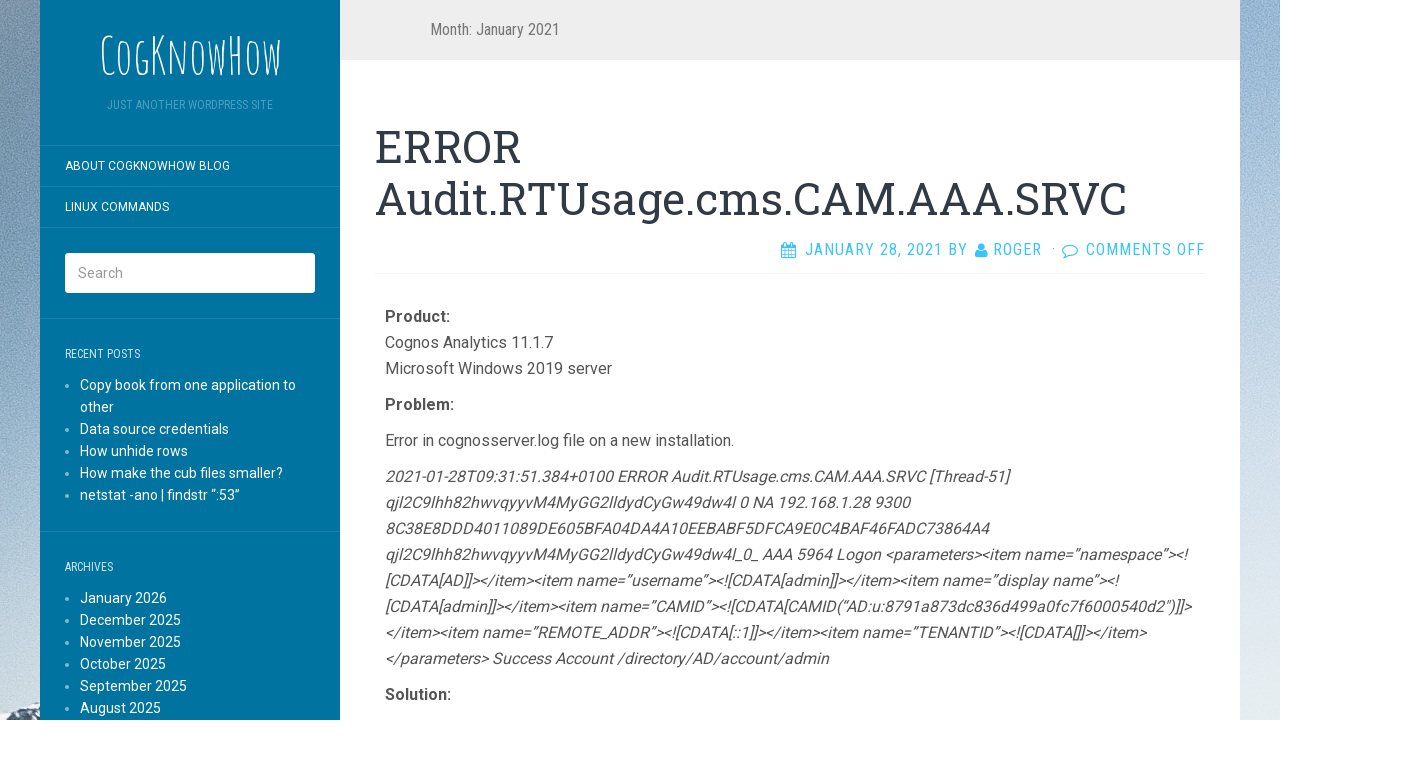

--- FILE ---
content_type: text/html; charset=UTF-8
request_url: https://cogknowhow.tm1.dk/archives/date/2021/01
body_size: 18013
content:
<!DOCTYPE html>
<html lang="en-GB">
<head>
		<meta charset="UTF-8" />
	<meta http-equiv="X-UA-Compatible" content="IE=edge">
	<meta name="viewport" content="width=device-width, initial-scale=1.0" />
	<link rel="profile" href="http://gmpg.org/xfn/11" />
	<link rel="pingback" href="https://cogknowhow.tm1.dk/xmlrpc.php" />
	<title>January 2021 &#8211; CogKnowHow</title>
<meta name='robots' content='max-image-preview:large' />
	<style>img:is([sizes="auto" i], [sizes^="auto," i]) { contain-intrinsic-size: 3000px 1500px }</style>
	<link rel='dns-prefetch' href='//fonts.googleapis.com' />
<link rel="alternate" type="application/rss+xml" title="CogKnowHow &raquo; Feed" href="https://cogknowhow.tm1.dk/feed" />
<link rel="alternate" type="application/rss+xml" title="CogKnowHow &raquo; Comments Feed" href="https://cogknowhow.tm1.dk/comments/feed" />
<script type="text/javascript">
/* <![CDATA[ */
window._wpemojiSettings = {"baseUrl":"https:\/\/s.w.org\/images\/core\/emoji\/16.0.1\/72x72\/","ext":".png","svgUrl":"https:\/\/s.w.org\/images\/core\/emoji\/16.0.1\/svg\/","svgExt":".svg","source":{"concatemoji":"https:\/\/cogknowhow.tm1.dk\/wp-includes\/js\/wp-emoji-release.min.js?ver=6.8.3"}};
/*! This file is auto-generated */
!function(s,n){var o,i,e;function c(e){try{var t={supportTests:e,timestamp:(new Date).valueOf()};sessionStorage.setItem(o,JSON.stringify(t))}catch(e){}}function p(e,t,n){e.clearRect(0,0,e.canvas.width,e.canvas.height),e.fillText(t,0,0);var t=new Uint32Array(e.getImageData(0,0,e.canvas.width,e.canvas.height).data),a=(e.clearRect(0,0,e.canvas.width,e.canvas.height),e.fillText(n,0,0),new Uint32Array(e.getImageData(0,0,e.canvas.width,e.canvas.height).data));return t.every(function(e,t){return e===a[t]})}function u(e,t){e.clearRect(0,0,e.canvas.width,e.canvas.height),e.fillText(t,0,0);for(var n=e.getImageData(16,16,1,1),a=0;a<n.data.length;a++)if(0!==n.data[a])return!1;return!0}function f(e,t,n,a){switch(t){case"flag":return n(e,"\ud83c\udff3\ufe0f\u200d\u26a7\ufe0f","\ud83c\udff3\ufe0f\u200b\u26a7\ufe0f")?!1:!n(e,"\ud83c\udde8\ud83c\uddf6","\ud83c\udde8\u200b\ud83c\uddf6")&&!n(e,"\ud83c\udff4\udb40\udc67\udb40\udc62\udb40\udc65\udb40\udc6e\udb40\udc67\udb40\udc7f","\ud83c\udff4\u200b\udb40\udc67\u200b\udb40\udc62\u200b\udb40\udc65\u200b\udb40\udc6e\u200b\udb40\udc67\u200b\udb40\udc7f");case"emoji":return!a(e,"\ud83e\udedf")}return!1}function g(e,t,n,a){var r="undefined"!=typeof WorkerGlobalScope&&self instanceof WorkerGlobalScope?new OffscreenCanvas(300,150):s.createElement("canvas"),o=r.getContext("2d",{willReadFrequently:!0}),i=(o.textBaseline="top",o.font="600 32px Arial",{});return e.forEach(function(e){i[e]=t(o,e,n,a)}),i}function t(e){var t=s.createElement("script");t.src=e,t.defer=!0,s.head.appendChild(t)}"undefined"!=typeof Promise&&(o="wpEmojiSettingsSupports",i=["flag","emoji"],n.supports={everything:!0,everythingExceptFlag:!0},e=new Promise(function(e){s.addEventListener("DOMContentLoaded",e,{once:!0})}),new Promise(function(t){var n=function(){try{var e=JSON.parse(sessionStorage.getItem(o));if("object"==typeof e&&"number"==typeof e.timestamp&&(new Date).valueOf()<e.timestamp+604800&&"object"==typeof e.supportTests)return e.supportTests}catch(e){}return null}();if(!n){if("undefined"!=typeof Worker&&"undefined"!=typeof OffscreenCanvas&&"undefined"!=typeof URL&&URL.createObjectURL&&"undefined"!=typeof Blob)try{var e="postMessage("+g.toString()+"("+[JSON.stringify(i),f.toString(),p.toString(),u.toString()].join(",")+"));",a=new Blob([e],{type:"text/javascript"}),r=new Worker(URL.createObjectURL(a),{name:"wpTestEmojiSupports"});return void(r.onmessage=function(e){c(n=e.data),r.terminate(),t(n)})}catch(e){}c(n=g(i,f,p,u))}t(n)}).then(function(e){for(var t in e)n.supports[t]=e[t],n.supports.everything=n.supports.everything&&n.supports[t],"flag"!==t&&(n.supports.everythingExceptFlag=n.supports.everythingExceptFlag&&n.supports[t]);n.supports.everythingExceptFlag=n.supports.everythingExceptFlag&&!n.supports.flag,n.DOMReady=!1,n.readyCallback=function(){n.DOMReady=!0}}).then(function(){return e}).then(function(){var e;n.supports.everything||(n.readyCallback(),(e=n.source||{}).concatemoji?t(e.concatemoji):e.wpemoji&&e.twemoji&&(t(e.twemoji),t(e.wpemoji)))}))}((window,document),window._wpemojiSettings);
/* ]]> */
</script>
<style id='wp-emoji-styles-inline-css' type='text/css'>

	img.wp-smiley, img.emoji {
		display: inline !important;
		border: none !important;
		box-shadow: none !important;
		height: 1em !important;
		width: 1em !important;
		margin: 0 0.07em !important;
		vertical-align: -0.1em !important;
		background: none !important;
		padding: 0 !important;
	}
</style>
<link rel='stylesheet' id='wp-block-library-css' href='https://cogknowhow.tm1.dk/wp-includes/css/dist/block-library/style.min.css?ver=6.8.3' media='all' />
<style id='classic-theme-styles-inline-css' type='text/css'>
/*! This file is auto-generated */
.wp-block-button__link{color:#fff;background-color:#32373c;border-radius:9999px;box-shadow:none;text-decoration:none;padding:calc(.667em + 2px) calc(1.333em + 2px);font-size:1.125em}.wp-block-file__button{background:#32373c;color:#fff;text-decoration:none}
</style>
<style id='global-styles-inline-css' type='text/css'>
:root{--wp--preset--aspect-ratio--square: 1;--wp--preset--aspect-ratio--4-3: 4/3;--wp--preset--aspect-ratio--3-4: 3/4;--wp--preset--aspect-ratio--3-2: 3/2;--wp--preset--aspect-ratio--2-3: 2/3;--wp--preset--aspect-ratio--16-9: 16/9;--wp--preset--aspect-ratio--9-16: 9/16;--wp--preset--color--black: #000000;--wp--preset--color--cyan-bluish-gray: #abb8c3;--wp--preset--color--white: #ffffff;--wp--preset--color--pale-pink: #f78da7;--wp--preset--color--vivid-red: #cf2e2e;--wp--preset--color--luminous-vivid-orange: #ff6900;--wp--preset--color--luminous-vivid-amber: #fcb900;--wp--preset--color--light-green-cyan: #7bdcb5;--wp--preset--color--vivid-green-cyan: #00d084;--wp--preset--color--pale-cyan-blue: #8ed1fc;--wp--preset--color--vivid-cyan-blue: #0693e3;--wp--preset--color--vivid-purple: #9b51e0;--wp--preset--gradient--vivid-cyan-blue-to-vivid-purple: linear-gradient(135deg,rgba(6,147,227,1) 0%,rgb(155,81,224) 100%);--wp--preset--gradient--light-green-cyan-to-vivid-green-cyan: linear-gradient(135deg,rgb(122,220,180) 0%,rgb(0,208,130) 100%);--wp--preset--gradient--luminous-vivid-amber-to-luminous-vivid-orange: linear-gradient(135deg,rgba(252,185,0,1) 0%,rgba(255,105,0,1) 100%);--wp--preset--gradient--luminous-vivid-orange-to-vivid-red: linear-gradient(135deg,rgba(255,105,0,1) 0%,rgb(207,46,46) 100%);--wp--preset--gradient--very-light-gray-to-cyan-bluish-gray: linear-gradient(135deg,rgb(238,238,238) 0%,rgb(169,184,195) 100%);--wp--preset--gradient--cool-to-warm-spectrum: linear-gradient(135deg,rgb(74,234,220) 0%,rgb(151,120,209) 20%,rgb(207,42,186) 40%,rgb(238,44,130) 60%,rgb(251,105,98) 80%,rgb(254,248,76) 100%);--wp--preset--gradient--blush-light-purple: linear-gradient(135deg,rgb(255,206,236) 0%,rgb(152,150,240) 100%);--wp--preset--gradient--blush-bordeaux: linear-gradient(135deg,rgb(254,205,165) 0%,rgb(254,45,45) 50%,rgb(107,0,62) 100%);--wp--preset--gradient--luminous-dusk: linear-gradient(135deg,rgb(255,203,112) 0%,rgb(199,81,192) 50%,rgb(65,88,208) 100%);--wp--preset--gradient--pale-ocean: linear-gradient(135deg,rgb(255,245,203) 0%,rgb(182,227,212) 50%,rgb(51,167,181) 100%);--wp--preset--gradient--electric-grass: linear-gradient(135deg,rgb(202,248,128) 0%,rgb(113,206,126) 100%);--wp--preset--gradient--midnight: linear-gradient(135deg,rgb(2,3,129) 0%,rgb(40,116,252) 100%);--wp--preset--font-size--small: 13px;--wp--preset--font-size--medium: 20px;--wp--preset--font-size--large: 36px;--wp--preset--font-size--x-large: 42px;--wp--preset--spacing--20: 0.44rem;--wp--preset--spacing--30: 0.67rem;--wp--preset--spacing--40: 1rem;--wp--preset--spacing--50: 1.5rem;--wp--preset--spacing--60: 2.25rem;--wp--preset--spacing--70: 3.38rem;--wp--preset--spacing--80: 5.06rem;--wp--preset--shadow--natural: 6px 6px 9px rgba(0, 0, 0, 0.2);--wp--preset--shadow--deep: 12px 12px 50px rgba(0, 0, 0, 0.4);--wp--preset--shadow--sharp: 6px 6px 0px rgba(0, 0, 0, 0.2);--wp--preset--shadow--outlined: 6px 6px 0px -3px rgba(255, 255, 255, 1), 6px 6px rgba(0, 0, 0, 1);--wp--preset--shadow--crisp: 6px 6px 0px rgba(0, 0, 0, 1);}:where(.is-layout-flex){gap: 0.5em;}:where(.is-layout-grid){gap: 0.5em;}body .is-layout-flex{display: flex;}.is-layout-flex{flex-wrap: wrap;align-items: center;}.is-layout-flex > :is(*, div){margin: 0;}body .is-layout-grid{display: grid;}.is-layout-grid > :is(*, div){margin: 0;}:where(.wp-block-columns.is-layout-flex){gap: 2em;}:where(.wp-block-columns.is-layout-grid){gap: 2em;}:where(.wp-block-post-template.is-layout-flex){gap: 1.25em;}:where(.wp-block-post-template.is-layout-grid){gap: 1.25em;}.has-black-color{color: var(--wp--preset--color--black) !important;}.has-cyan-bluish-gray-color{color: var(--wp--preset--color--cyan-bluish-gray) !important;}.has-white-color{color: var(--wp--preset--color--white) !important;}.has-pale-pink-color{color: var(--wp--preset--color--pale-pink) !important;}.has-vivid-red-color{color: var(--wp--preset--color--vivid-red) !important;}.has-luminous-vivid-orange-color{color: var(--wp--preset--color--luminous-vivid-orange) !important;}.has-luminous-vivid-amber-color{color: var(--wp--preset--color--luminous-vivid-amber) !important;}.has-light-green-cyan-color{color: var(--wp--preset--color--light-green-cyan) !important;}.has-vivid-green-cyan-color{color: var(--wp--preset--color--vivid-green-cyan) !important;}.has-pale-cyan-blue-color{color: var(--wp--preset--color--pale-cyan-blue) !important;}.has-vivid-cyan-blue-color{color: var(--wp--preset--color--vivid-cyan-blue) !important;}.has-vivid-purple-color{color: var(--wp--preset--color--vivid-purple) !important;}.has-black-background-color{background-color: var(--wp--preset--color--black) !important;}.has-cyan-bluish-gray-background-color{background-color: var(--wp--preset--color--cyan-bluish-gray) !important;}.has-white-background-color{background-color: var(--wp--preset--color--white) !important;}.has-pale-pink-background-color{background-color: var(--wp--preset--color--pale-pink) !important;}.has-vivid-red-background-color{background-color: var(--wp--preset--color--vivid-red) !important;}.has-luminous-vivid-orange-background-color{background-color: var(--wp--preset--color--luminous-vivid-orange) !important;}.has-luminous-vivid-amber-background-color{background-color: var(--wp--preset--color--luminous-vivid-amber) !important;}.has-light-green-cyan-background-color{background-color: var(--wp--preset--color--light-green-cyan) !important;}.has-vivid-green-cyan-background-color{background-color: var(--wp--preset--color--vivid-green-cyan) !important;}.has-pale-cyan-blue-background-color{background-color: var(--wp--preset--color--pale-cyan-blue) !important;}.has-vivid-cyan-blue-background-color{background-color: var(--wp--preset--color--vivid-cyan-blue) !important;}.has-vivid-purple-background-color{background-color: var(--wp--preset--color--vivid-purple) !important;}.has-black-border-color{border-color: var(--wp--preset--color--black) !important;}.has-cyan-bluish-gray-border-color{border-color: var(--wp--preset--color--cyan-bluish-gray) !important;}.has-white-border-color{border-color: var(--wp--preset--color--white) !important;}.has-pale-pink-border-color{border-color: var(--wp--preset--color--pale-pink) !important;}.has-vivid-red-border-color{border-color: var(--wp--preset--color--vivid-red) !important;}.has-luminous-vivid-orange-border-color{border-color: var(--wp--preset--color--luminous-vivid-orange) !important;}.has-luminous-vivid-amber-border-color{border-color: var(--wp--preset--color--luminous-vivid-amber) !important;}.has-light-green-cyan-border-color{border-color: var(--wp--preset--color--light-green-cyan) !important;}.has-vivid-green-cyan-border-color{border-color: var(--wp--preset--color--vivid-green-cyan) !important;}.has-pale-cyan-blue-border-color{border-color: var(--wp--preset--color--pale-cyan-blue) !important;}.has-vivid-cyan-blue-border-color{border-color: var(--wp--preset--color--vivid-cyan-blue) !important;}.has-vivid-purple-border-color{border-color: var(--wp--preset--color--vivid-purple) !important;}.has-vivid-cyan-blue-to-vivid-purple-gradient-background{background: var(--wp--preset--gradient--vivid-cyan-blue-to-vivid-purple) !important;}.has-light-green-cyan-to-vivid-green-cyan-gradient-background{background: var(--wp--preset--gradient--light-green-cyan-to-vivid-green-cyan) !important;}.has-luminous-vivid-amber-to-luminous-vivid-orange-gradient-background{background: var(--wp--preset--gradient--luminous-vivid-amber-to-luminous-vivid-orange) !important;}.has-luminous-vivid-orange-to-vivid-red-gradient-background{background: var(--wp--preset--gradient--luminous-vivid-orange-to-vivid-red) !important;}.has-very-light-gray-to-cyan-bluish-gray-gradient-background{background: var(--wp--preset--gradient--very-light-gray-to-cyan-bluish-gray) !important;}.has-cool-to-warm-spectrum-gradient-background{background: var(--wp--preset--gradient--cool-to-warm-spectrum) !important;}.has-blush-light-purple-gradient-background{background: var(--wp--preset--gradient--blush-light-purple) !important;}.has-blush-bordeaux-gradient-background{background: var(--wp--preset--gradient--blush-bordeaux) !important;}.has-luminous-dusk-gradient-background{background: var(--wp--preset--gradient--luminous-dusk) !important;}.has-pale-ocean-gradient-background{background: var(--wp--preset--gradient--pale-ocean) !important;}.has-electric-grass-gradient-background{background: var(--wp--preset--gradient--electric-grass) !important;}.has-midnight-gradient-background{background: var(--wp--preset--gradient--midnight) !important;}.has-small-font-size{font-size: var(--wp--preset--font-size--small) !important;}.has-medium-font-size{font-size: var(--wp--preset--font-size--medium) !important;}.has-large-font-size{font-size: var(--wp--preset--font-size--large) !important;}.has-x-large-font-size{font-size: var(--wp--preset--font-size--x-large) !important;}
:where(.wp-block-post-template.is-layout-flex){gap: 1.25em;}:where(.wp-block-post-template.is-layout-grid){gap: 1.25em;}
:where(.wp-block-columns.is-layout-flex){gap: 2em;}:where(.wp-block-columns.is-layout-grid){gap: 2em;}
:root :where(.wp-block-pullquote){font-size: 1.5em;line-height: 1.6;}
</style>
<link rel='stylesheet' id='parent-style-css' href='https://usercontent.one/wp/cogknowhow.tm1.dk/wp-content/themes/flat/style.css?ver=6.8.3' media='all' />
<link rel='stylesheet' id='flat-style-css' href='https://usercontent.one/wp/cogknowhow.tm1.dk/wp-content/themes/flat-sky/style.css?ver=6.8.3' media='all' />
<link rel='stylesheet' id='flat_sky-child-style-css' href='https://usercontent.one/wp/cogknowhow.tm1.dk/wp-content/themes/flat-sky/style.css?ver=6.8.3' media='all' />
<link rel='stylesheet' id='flat-fonts-css' href='//fonts.googleapis.com/css?family=Amatic+SC%7CRoboto:400,700%7CRoboto+Slab%7CRoboto+Condensed' media='all' />
<link rel='stylesheet' id='flat-theme-css' href='https://usercontent.one/wp/cogknowhow.tm1.dk/wp-content/themes/flat/assets/css/flat.min.css?ver=1.7.11' media='all' />
<link rel='stylesheet' id='heateor_sss_frontend_css-css' href='https://usercontent.one/wp/cogknowhow.tm1.dk/wp-content/plugins/sassy-social-share/public/css/sassy-social-share-public.css?ver=3.3.79' media='all' />
<style id='heateor_sss_frontend_css-inline-css' type='text/css'>
.heateor_sss_button_instagram span.heateor_sss_svg,a.heateor_sss_instagram span.heateor_sss_svg{background:radial-gradient(circle at 30% 107%,#fdf497 0,#fdf497 5%,#fd5949 45%,#d6249f 60%,#285aeb 90%)}.heateor_sss_horizontal_sharing .heateor_sss_svg,.heateor_sss_standard_follow_icons_container .heateor_sss_svg{color:#fff;border-width:0px;border-style:solid;border-color:transparent}.heateor_sss_horizontal_sharing .heateorSssTCBackground{color:#666}.heateor_sss_horizontal_sharing span.heateor_sss_svg:hover,.heateor_sss_standard_follow_icons_container span.heateor_sss_svg:hover{border-color:transparent;}.heateor_sss_vertical_sharing span.heateor_sss_svg,.heateor_sss_floating_follow_icons_container span.heateor_sss_svg{color:#fff;border-width:0px;border-style:solid;border-color:transparent;}.heateor_sss_vertical_sharing .heateorSssTCBackground{color:#666;}.heateor_sss_vertical_sharing span.heateor_sss_svg:hover,.heateor_sss_floating_follow_icons_container span.heateor_sss_svg:hover{border-color:transparent;}@media screen and (max-width:783px) {.heateor_sss_vertical_sharing{display:none!important}}div.heateor_sss_mobile_footer{display:none;}@media screen and (max-width:783px){div.heateor_sss_bottom_sharing .heateorSssTCBackground{background-color:white}div.heateor_sss_bottom_sharing{width:100%!important;left:0!important;}div.heateor_sss_bottom_sharing a{width:16.666666666667% !important;}div.heateor_sss_bottom_sharing .heateor_sss_svg{width: 100% !important;}div.heateor_sss_bottom_sharing div.heateorSssTotalShareCount{font-size:1em!important;line-height:28px!important}div.heateor_sss_bottom_sharing div.heateorSssTotalShareText{font-size:.7em!important;line-height:0px!important}div.heateor_sss_mobile_footer{display:block;height:40px;}.heateor_sss_bottom_sharing{padding:0!important;display:block!important;width:auto!important;bottom:-2px!important;top: auto!important;}.heateor_sss_bottom_sharing .heateor_sss_square_count{line-height:inherit;}.heateor_sss_bottom_sharing .heateorSssSharingArrow{display:none;}.heateor_sss_bottom_sharing .heateorSssTCBackground{margin-right:1.1em!important}}
</style>
<script type="text/javascript" src="https://cogknowhow.tm1.dk/wp-includes/js/jquery/jquery.min.js?ver=3.7.1" id="jquery-core-js"></script>
<script type="text/javascript" src="https://cogknowhow.tm1.dk/wp-includes/js/jquery/jquery-migrate.min.js?ver=3.4.1" id="jquery-migrate-js"></script>
<script type="text/javascript" src="https://usercontent.one/wp/cogknowhow.tm1.dk/wp-content/themes/flat/assets/js/flat.min.js?ver=1.7.11" id="flat-js-js"></script>
<!--[if lt IE 9]>
<script type="text/javascript" src="https://usercontent.one/wp/cogknowhow.tm1.dk/wp-content/themes/flat/assets/js/html5shiv.min.js?ver=3.7.2" id="html5shiv-js"></script>
<![endif]-->
<link rel="https://api.w.org/" href="https://cogknowhow.tm1.dk/wp-json/" /><link rel="EditURI" type="application/rsd+xml" title="RSD" href="https://cogknowhow.tm1.dk/xmlrpc.php?rsd" />
<meta name="generator" content="WordPress 6.8.3" />
<style>[class*=" icon-oc-"],[class^=icon-oc-]{speak:none;font-style:normal;font-weight:400;font-variant:normal;text-transform:none;line-height:1;-webkit-font-smoothing:antialiased;-moz-osx-font-smoothing:grayscale}.icon-oc-one-com-white-32px-fill:before{content:"901"}.icon-oc-one-com:before{content:"900"}#one-com-icon,.toplevel_page_onecom-wp .wp-menu-image{speak:none;display:flex;align-items:center;justify-content:center;text-transform:none;line-height:1;-webkit-font-smoothing:antialiased;-moz-osx-font-smoothing:grayscale}.onecom-wp-admin-bar-item>a,.toplevel_page_onecom-wp>.wp-menu-name{font-size:16px;font-weight:400;line-height:1}.toplevel_page_onecom-wp>.wp-menu-name img{width:69px;height:9px;}.wp-submenu-wrap.wp-submenu>.wp-submenu-head>img{width:88px;height:auto}.onecom-wp-admin-bar-item>a img{height:7px!important}.onecom-wp-admin-bar-item>a img,.toplevel_page_onecom-wp>.wp-menu-name img{opacity:.8}.onecom-wp-admin-bar-item.hover>a img,.toplevel_page_onecom-wp.wp-has-current-submenu>.wp-menu-name img,li.opensub>a.toplevel_page_onecom-wp>.wp-menu-name img{opacity:1}#one-com-icon:before,.onecom-wp-admin-bar-item>a:before,.toplevel_page_onecom-wp>.wp-menu-image:before{content:'';position:static!important;background-color:rgba(240,245,250,.4);border-radius:102px;width:18px;height:18px;padding:0!important}.onecom-wp-admin-bar-item>a:before{width:14px;height:14px}.onecom-wp-admin-bar-item.hover>a:before,.toplevel_page_onecom-wp.opensub>a>.wp-menu-image:before,.toplevel_page_onecom-wp.wp-has-current-submenu>.wp-menu-image:before{background-color:#76b82a}.onecom-wp-admin-bar-item>a{display:inline-flex!important;align-items:center;justify-content:center}#one-com-logo-wrapper{font-size:4em}#one-com-icon{vertical-align:middle}.imagify-welcome{display:none !important;}</style><link type="image/x-icon" href="http://cogknowhow.tm1.dk/wp-content/uploads/2016/07/IMG_0268.jpg" rel="shortcut icon"><style type="text/css">body { background-size: initial; }</style><style type="text/css">#masthead .site-title {font-family:Amatic SC}body {font-family:Roboto }h1,h2,h3,h4,h5,h6 {font-family:Roboto Slab}#masthead .site-description, .hentry .entry-meta {font-family:Roboto Condensed}</style><style type="text/css" id="custom-background-css">
body.custom-background { background-image: url("https://usercontent.one/wp/cogknowhow.tm1.dk/wp-content/uploads/2016/06/peak.jpg"); background-position: left top; background-size: auto; background-repeat: repeat; background-attachment: scroll; }
</style>
		</head>

<body class="archive date custom-background wp-theme-flat wp-child-theme-flat-sky" itemscope itemtype="http://schema.org/WebPage">
<div id="page">
	<div class="container">
		<div class="row row-offcanvas row-offcanvas-left">
			<div id="secondary" class="col-lg-3">
								<header id="masthead" class="site-header" role="banner">
										<div class="hgroup">
						<h1 class="site-title display-title"><a href="https://cogknowhow.tm1.dk/" title="CogKnowHow" rel="home"><span itemprop="name">CogKnowHow</span></a></h1><h2 itemprop="description" class="site-description">Just another WordPress site</h2>					</div>
					<button type="button" class="btn btn-link hidden-lg toggle-sidebar" data-toggle="offcanvas" aria-label="Sidebar"><i class="fa fa-gear"></i></button>
					<button type="button" class="btn btn-link hidden-lg toggle-navigation" aria-label="Navigation Menu"><i class="fa fa-bars"></i></button>
					<nav id="site-navigation" class="navigation main-navigation" role="navigation">
						<div class="nav-menu"><ul>
<li class="page_item page-item-38"><a href="https://cogknowhow.tm1.dk/about-cogknowhow-blog">About CogKnowHow blog</a></li>
<li class="page_item page-item-1574"><a href="https://cogknowhow.tm1.dk/linux-commands">Linux commands</a></li>
</ul></div>
					</nav>
									</header>
				
				<div class="sidebar-offcanvas">
					<div id="main-sidebar" class="widget-area" role="complementary">
											<aside id="search-2" class="widget widget_search">
	<form method="get" id="searchform" action="https://cogknowhow.tm1.dk/">
		<label for="s" class="assistive-text">Search</label>
		<input type="text" class="field" name="s" id="s" placeholder="Search" />
		<input type="submit" class="submit" name="submit" id="searchsubmit" value="Search" />
	</form>
					</aside>

							<aside id="recent-posts-2" class="widget widget_recent_entries">

								<h3 class='widget-title'>Recent Posts</h3>

		<ul>
											<li>
					<a href="https://cogknowhow.tm1.dk/archives/5930">Copy book from one application to other</a>
									</li>
											<li>
					<a href="https://cogknowhow.tm1.dk/archives/5925">Data source credentials</a>
									</li>
											<li>
					<a href="https://cogknowhow.tm1.dk/archives/5909">How unhide rows</a>
									</li>
											<li>
					<a href="https://cogknowhow.tm1.dk/archives/5916">How make the cub files smaller?</a>
									</li>
											<li>
					<a href="https://cogknowhow.tm1.dk/archives/5906">netstat -ano | findstr &#8220;:53&#8221;</a>
									</li>
					</ul>

							</aside>
					<aside id="archives-2" class="widget widget_archive">
						<h3 class='widget-title'>Archives</h3>

			<ul>
					<li><a href='https://cogknowhow.tm1.dk/archives/date/2026/01'>January 2026</a></li>
	<li><a href='https://cogknowhow.tm1.dk/archives/date/2025/12'>December 2025</a></li>
	<li><a href='https://cogknowhow.tm1.dk/archives/date/2025/11'>November 2025</a></li>
	<li><a href='https://cogknowhow.tm1.dk/archives/date/2025/10'>October 2025</a></li>
	<li><a href='https://cogknowhow.tm1.dk/archives/date/2025/09'>September 2025</a></li>
	<li><a href='https://cogknowhow.tm1.dk/archives/date/2025/08'>August 2025</a></li>
	<li><a href='https://cogknowhow.tm1.dk/archives/date/2025/07'>July 2025</a></li>
	<li><a href='https://cogknowhow.tm1.dk/archives/date/2025/06'>June 2025</a></li>
	<li><a href='https://cogknowhow.tm1.dk/archives/date/2025/05'>May 2025</a></li>
	<li><a href='https://cogknowhow.tm1.dk/archives/date/2025/04'>April 2025</a></li>
	<li><a href='https://cogknowhow.tm1.dk/archives/date/2025/03'>March 2025</a></li>
	<li><a href='https://cogknowhow.tm1.dk/archives/date/2025/02'>February 2025</a></li>
	<li><a href='https://cogknowhow.tm1.dk/archives/date/2025/01'>January 2025</a></li>
	<li><a href='https://cogknowhow.tm1.dk/archives/date/2024/12'>December 2024</a></li>
	<li><a href='https://cogknowhow.tm1.dk/archives/date/2024/11'>November 2024</a></li>
	<li><a href='https://cogknowhow.tm1.dk/archives/date/2024/10'>October 2024</a></li>
	<li><a href='https://cogknowhow.tm1.dk/archives/date/2024/09'>September 2024</a></li>
	<li><a href='https://cogknowhow.tm1.dk/archives/date/2024/08'>August 2024</a></li>
	<li><a href='https://cogknowhow.tm1.dk/archives/date/2024/07'>July 2024</a></li>
	<li><a href='https://cogknowhow.tm1.dk/archives/date/2024/06'>June 2024</a></li>
	<li><a href='https://cogknowhow.tm1.dk/archives/date/2024/05'>May 2024</a></li>
	<li><a href='https://cogknowhow.tm1.dk/archives/date/2024/04'>April 2024</a></li>
	<li><a href='https://cogknowhow.tm1.dk/archives/date/2024/03'>March 2024</a></li>
	<li><a href='https://cogknowhow.tm1.dk/archives/date/2024/02'>February 2024</a></li>
	<li><a href='https://cogknowhow.tm1.dk/archives/date/2024/01'>January 2024</a></li>
	<li><a href='https://cogknowhow.tm1.dk/archives/date/2023/12'>December 2023</a></li>
	<li><a href='https://cogknowhow.tm1.dk/archives/date/2023/11'>November 2023</a></li>
	<li><a href='https://cogknowhow.tm1.dk/archives/date/2023/10'>October 2023</a></li>
	<li><a href='https://cogknowhow.tm1.dk/archives/date/2023/09'>September 2023</a></li>
	<li><a href='https://cogknowhow.tm1.dk/archives/date/2023/08'>August 2023</a></li>
	<li><a href='https://cogknowhow.tm1.dk/archives/date/2023/07'>July 2023</a></li>
	<li><a href='https://cogknowhow.tm1.dk/archives/date/2023/06'>June 2023</a></li>
	<li><a href='https://cogknowhow.tm1.dk/archives/date/2023/05'>May 2023</a></li>
	<li><a href='https://cogknowhow.tm1.dk/archives/date/2023/04'>April 2023</a></li>
	<li><a href='https://cogknowhow.tm1.dk/archives/date/2023/03'>March 2023</a></li>
	<li><a href='https://cogknowhow.tm1.dk/archives/date/2023/02'>February 2023</a></li>
	<li><a href='https://cogknowhow.tm1.dk/archives/date/2023/01'>January 2023</a></li>
	<li><a href='https://cogknowhow.tm1.dk/archives/date/2022/12'>December 2022</a></li>
	<li><a href='https://cogknowhow.tm1.dk/archives/date/2022/11'>November 2022</a></li>
	<li><a href='https://cogknowhow.tm1.dk/archives/date/2022/10'>October 2022</a></li>
	<li><a href='https://cogknowhow.tm1.dk/archives/date/2022/09'>September 2022</a></li>
	<li><a href='https://cogknowhow.tm1.dk/archives/date/2022/08'>August 2022</a></li>
	<li><a href='https://cogknowhow.tm1.dk/archives/date/2022/07'>July 2022</a></li>
	<li><a href='https://cogknowhow.tm1.dk/archives/date/2022/06'>June 2022</a></li>
	<li><a href='https://cogknowhow.tm1.dk/archives/date/2022/05'>May 2022</a></li>
	<li><a href='https://cogknowhow.tm1.dk/archives/date/2022/04'>April 2022</a></li>
	<li><a href='https://cogknowhow.tm1.dk/archives/date/2022/03'>March 2022</a></li>
	<li><a href='https://cogknowhow.tm1.dk/archives/date/2022/02'>February 2022</a></li>
	<li><a href='https://cogknowhow.tm1.dk/archives/date/2022/01'>January 2022</a></li>
	<li><a href='https://cogknowhow.tm1.dk/archives/date/2021/12'>December 2021</a></li>
	<li><a href='https://cogknowhow.tm1.dk/archives/date/2021/11'>November 2021</a></li>
	<li><a href='https://cogknowhow.tm1.dk/archives/date/2021/10'>October 2021</a></li>
	<li><a href='https://cogknowhow.tm1.dk/archives/date/2021/09'>September 2021</a></li>
	<li><a href='https://cogknowhow.tm1.dk/archives/date/2021/08'>August 2021</a></li>
	<li><a href='https://cogknowhow.tm1.dk/archives/date/2021/07'>July 2021</a></li>
	<li><a href='https://cogknowhow.tm1.dk/archives/date/2021/06'>June 2021</a></li>
	<li><a href='https://cogknowhow.tm1.dk/archives/date/2021/05'>May 2021</a></li>
	<li><a href='https://cogknowhow.tm1.dk/archives/date/2021/04'>April 2021</a></li>
	<li><a href='https://cogknowhow.tm1.dk/archives/date/2021/03'>March 2021</a></li>
	<li><a href='https://cogknowhow.tm1.dk/archives/date/2021/02'>February 2021</a></li>
	<li><a href='https://cogknowhow.tm1.dk/archives/date/2021/01' aria-current="page">January 2021</a></li>
	<li><a href='https://cogknowhow.tm1.dk/archives/date/2020/12'>December 2020</a></li>
	<li><a href='https://cogknowhow.tm1.dk/archives/date/2020/11'>November 2020</a></li>
	<li><a href='https://cogknowhow.tm1.dk/archives/date/2020/10'>October 2020</a></li>
	<li><a href='https://cogknowhow.tm1.dk/archives/date/2020/09'>September 2020</a></li>
	<li><a href='https://cogknowhow.tm1.dk/archives/date/2020/08'>August 2020</a></li>
	<li><a href='https://cogknowhow.tm1.dk/archives/date/2020/07'>July 2020</a></li>
	<li><a href='https://cogknowhow.tm1.dk/archives/date/2020/06'>June 2020</a></li>
	<li><a href='https://cogknowhow.tm1.dk/archives/date/2020/05'>May 2020</a></li>
	<li><a href='https://cogknowhow.tm1.dk/archives/date/2020/04'>April 2020</a></li>
	<li><a href='https://cogknowhow.tm1.dk/archives/date/2020/03'>March 2020</a></li>
	<li><a href='https://cogknowhow.tm1.dk/archives/date/2020/02'>February 2020</a></li>
	<li><a href='https://cogknowhow.tm1.dk/archives/date/2020/01'>January 2020</a></li>
	<li><a href='https://cogknowhow.tm1.dk/archives/date/2019/12'>December 2019</a></li>
	<li><a href='https://cogknowhow.tm1.dk/archives/date/2019/11'>November 2019</a></li>
	<li><a href='https://cogknowhow.tm1.dk/archives/date/2019/10'>October 2019</a></li>
	<li><a href='https://cogknowhow.tm1.dk/archives/date/2019/09'>September 2019</a></li>
	<li><a href='https://cogknowhow.tm1.dk/archives/date/2019/08'>August 2019</a></li>
	<li><a href='https://cogknowhow.tm1.dk/archives/date/2019/07'>July 2019</a></li>
	<li><a href='https://cogknowhow.tm1.dk/archives/date/2019/06'>June 2019</a></li>
	<li><a href='https://cogknowhow.tm1.dk/archives/date/2019/05'>May 2019</a></li>
	<li><a href='https://cogknowhow.tm1.dk/archives/date/2019/04'>April 2019</a></li>
	<li><a href='https://cogknowhow.tm1.dk/archives/date/2019/03'>March 2019</a></li>
	<li><a href='https://cogknowhow.tm1.dk/archives/date/2019/02'>February 2019</a></li>
	<li><a href='https://cogknowhow.tm1.dk/archives/date/2019/01'>January 2019</a></li>
	<li><a href='https://cogknowhow.tm1.dk/archives/date/2018/12'>December 2018</a></li>
	<li><a href='https://cogknowhow.tm1.dk/archives/date/2018/11'>November 2018</a></li>
	<li><a href='https://cogknowhow.tm1.dk/archives/date/2018/10'>October 2018</a></li>
	<li><a href='https://cogknowhow.tm1.dk/archives/date/2018/09'>September 2018</a></li>
	<li><a href='https://cogknowhow.tm1.dk/archives/date/2018/08'>August 2018</a></li>
	<li><a href='https://cogknowhow.tm1.dk/archives/date/2018/07'>July 2018</a></li>
	<li><a href='https://cogknowhow.tm1.dk/archives/date/2018/06'>June 2018</a></li>
	<li><a href='https://cogknowhow.tm1.dk/archives/date/2018/05'>May 2018</a></li>
	<li><a href='https://cogknowhow.tm1.dk/archives/date/2018/04'>April 2018</a></li>
	<li><a href='https://cogknowhow.tm1.dk/archives/date/2018/03'>March 2018</a></li>
	<li><a href='https://cogknowhow.tm1.dk/archives/date/2018/02'>February 2018</a></li>
	<li><a href='https://cogknowhow.tm1.dk/archives/date/2018/01'>January 2018</a></li>
	<li><a href='https://cogknowhow.tm1.dk/archives/date/2017/12'>December 2017</a></li>
	<li><a href='https://cogknowhow.tm1.dk/archives/date/2017/11'>November 2017</a></li>
	<li><a href='https://cogknowhow.tm1.dk/archives/date/2017/10'>October 2017</a></li>
	<li><a href='https://cogknowhow.tm1.dk/archives/date/2017/09'>September 2017</a></li>
	<li><a href='https://cogknowhow.tm1.dk/archives/date/2017/08'>August 2017</a></li>
	<li><a href='https://cogknowhow.tm1.dk/archives/date/2017/07'>July 2017</a></li>
	<li><a href='https://cogknowhow.tm1.dk/archives/date/2017/06'>June 2017</a></li>
	<li><a href='https://cogknowhow.tm1.dk/archives/date/2017/05'>May 2017</a></li>
	<li><a href='https://cogknowhow.tm1.dk/archives/date/2017/04'>April 2017</a></li>
	<li><a href='https://cogknowhow.tm1.dk/archives/date/2017/03'>March 2017</a></li>
	<li><a href='https://cogknowhow.tm1.dk/archives/date/2017/02'>February 2017</a></li>
	<li><a href='https://cogknowhow.tm1.dk/archives/date/2017/01'>January 2017</a></li>
	<li><a href='https://cogknowhow.tm1.dk/archives/date/2016/12'>December 2016</a></li>
	<li><a href='https://cogknowhow.tm1.dk/archives/date/2016/11'>November 2016</a></li>
	<li><a href='https://cogknowhow.tm1.dk/archives/date/2016/10'>October 2016</a></li>
	<li><a href='https://cogknowhow.tm1.dk/archives/date/2016/09'>September 2016</a></li>
	<li><a href='https://cogknowhow.tm1.dk/archives/date/2016/08'>August 2016</a></li>
	<li><a href='https://cogknowhow.tm1.dk/archives/date/2016/07'>July 2016</a></li>
	<li><a href='https://cogknowhow.tm1.dk/archives/date/2016/06'>June 2016</a></li>
			</ul>

								</aside>
					<aside id="categories-2" class="widget widget_categories">
						<h3 class='widget-title'>Categories</h3>

			<ul>
					<li class="cat-item cat-item-6"><a href="https://cogknowhow.tm1.dk/archives/category/analytics">Analytics</a> (77)
</li>
	<li class="cat-item cat-item-2"><a href="https://cogknowhow.tm1.dk/archives/category/cognos">Cognos</a> (153)
</li>
	<li class="cat-item cat-item-4"><a href="https://cogknowhow.tm1.dk/archives/category/controller">Controller</a> (287)
</li>
	<li class="cat-item cat-item-9"><a href="https://cogknowhow.tm1.dk/archives/category/linux">Linux</a> (7)
</li>
	<li class="cat-item cat-item-8"><a href="https://cogknowhow.tm1.dk/archives/category/microsoft">Microsoft</a> (139)
</li>
	<li class="cat-item cat-item-5"><a href="https://cogknowhow.tm1.dk/archives/category/planning">Planning</a> (62)
</li>
	<li class="cat-item cat-item-3"><a href="https://cogknowhow.tm1.dk/archives/category/tm1">TM1</a> (359)
</li>
	<li class="cat-item cat-item-1"><a href="https://cogknowhow.tm1.dk/archives/category/uncategorized">Uncategorized</a> (2)
</li>
			</ul>

								</aside>
					<aside id="meta-2" class="widget widget_meta">
						<h3 class='widget-title'>Meta</h3>

		<ul>
						<li><a href="https://cogknowhow.tm1.dk/wp-login.php">Log in</a></li>
			<li><a href="https://cogknowhow.tm1.dk/feed">Entries feed</a></li>
			<li><a href="https://cogknowhow.tm1.dk/comments/feed">Comments feed</a></li>

			<li><a href="https://en-gb.wordpress.org/">WordPress.org</a></li>
		</ul>

							</aside>
											</div>
				</div>
			</div>

						<div id="primary" class="content-area col-lg-9" itemprop="mainContentOfPage">
					<h1 class="page-title">Month: <span>January 2021</span></h1>		
	
	<div id="content" class="site-content" role="main">
								<article itemscope itemtype="http://schema.org/Article" id="post-3219" class="post-3219 post type-post status-publish format-standard hentry category-analytics">
	<header class="entry-header">
		<h2 class="entry-title" itemprop="name">
			<a itemprop="url" href="https://cogknowhow.tm1.dk/archives/3219" title="Permalink to ERROR Audit.RTUsage.cms.CAM.AAA.SRVC" rel="bookmark">ERROR Audit.RTUsage.cms.CAM.AAA.SRVC</a>
		</h2>
							<div class="entry-meta"><span class="entry-date"><a href="https://cogknowhow.tm1.dk/archives/3219" rel="bookmark"><time class="entry-date published" datetime="2021-01-28T10:41:40+02:00" itemprop="datepublished">January 28, 2021</time></a></span> by <span class="author vcard" itemscope itemprop="author" itemtype="http://schema.org/Person"><a class="url fn n" href="https://cogknowhow.tm1.dk/archives/author/roger" rel="author" itemprop="url"><span itemprop="name">Roger</span></a></span><span class="sep">&middot;</span><span class="comments-link"><span>Comments Off<span class="screen-reader-text"> on ERROR Audit.RTUsage.cms.CAM.AAA.SRVC</span></span></span></div>
			</header>
								<div class="entry-content" itemprop="articleBody">
						<p><strong>Product:</strong><br />
Cognos Analytics 11.1.7<br />
Microsoft Windows 2019 server</p>
<p><strong>Problem:</strong></p>
<p>Error in cognosserver.log file on a new installation.</p>
<p><em>2021-01-28T09:31:51.384+0100 ERROR Audit.RTUsage.cms.CAM.AAA.SRVC [Thread-51] qjl2C9lhh82hwvqyyvM4MyGG2lldydCyGw49dw4l 0 NA 192.168.1.28 9300 8C38E8DDD4011089DE605BFA04DA4A10EEBABF5DFCA9E0C4BAF46FADC73864A4 qjl2C9lhh82hwvqyyvM4MyGG2lldydCyGw49dw4l_0_ AAA 5964 Logon &lt;parameters&gt;&lt;item name=&#8221;namespace&#8221;&gt;&lt;![CDATA[AD]]&gt;&lt;/item&gt;&lt;item name=&#8221;username&#8221;&gt;&lt;![CDATA[admin]]&gt;&lt;/item&gt;&lt;item name=&#8221;display name&#8221;&gt;&lt;![CDATA[admin]]&gt;&lt;/item&gt;&lt;item name=&#8221;CAMID&#8221;&gt;&lt;![CDATA[CAMID(&#8220;AD:u:8791a873dc836d499a0fc7f6000540d2&#8243;)]]&gt;&lt;/item&gt;&lt;item name=&#8221;REMOTE_ADDR&#8221;&gt;&lt;![CDATA[::1]]&gt;&lt;/item&gt;&lt;item name=&#8221;TENANTID&#8221;&gt;&lt;![CDATA[]]&gt;&lt;/item&gt;&lt;/parameters&gt; Success Account /directory/AD/account/admin</em></p>
<p><strong>Solution:</strong></p>
<p>This is normally not a error, only the basic logging that a user have logged in to the CA11 (ibmcognos) portal. Best would be not to flag it as ERROR, more like INFO.</p>
<p>Only happens when you have BASIC logging activated in Administration.</p>
<p><img fetchpriority="high" decoding="async" class="alignnone size-large wp-image-3220" src="http://cogknowhow.tm1.dk/wp-content/uploads/2021/01/ll-1024x343.png" alt="" width="720" height="241" srcset="https://usercontent.one/wp/cogknowhow.tm1.dk/wp-content/uploads/2021/01/ll-1024x343.png 1024w, https://usercontent.one/wp/cogknowhow.tm1.dk/wp-content/uploads/2021/01/ll-300x101.png 300w, https://usercontent.one/wp/cogknowhow.tm1.dk/wp-content/uploads/2021/01/ll-768x258.png 768w, https://usercontent.one/wp/cogknowhow.tm1.dk/wp-content/uploads/2021/01/ll.png 1103w" sizes="(max-width: 720px) 100vw, 720px" /><br />
<strong>More information:</strong></p>
<p><a href="https://www.ibm.com/support/pages/apar/PH12785">https://www.ibm.com/support/pages/apar/PH12785</a></p>
<p><a href="https://www.ibm.com/support/pages/how-trace-authentication-issues-cognos-bi-cam-trace-aaa-trace">https://www.ibm.com/support/pages/how-trace-authentication-issues-cognos-bi-cam-trace-aaa-trace</a></p>
<p>Log files are found in folder C:\Program Files\ibm\cognos\analytics\logs</p>
								</div>
			</article>
					<article itemscope itemtype="http://schema.org/Article" id="post-3171" class="post-3171 post type-post status-publish format-standard hentry category-cognos">
	<header class="entry-header">
		<h2 class="entry-title" itemprop="name">
			<a itemprop="url" href="https://cogknowhow.tm1.dk/archives/3171" title="Permalink to Move Cognos Content Store to new server" rel="bookmark">Move Cognos Content Store to new server</a>
		</h2>
							<div class="entry-meta"><span class="entry-date"><a href="https://cogknowhow.tm1.dk/archives/3171" rel="bookmark"><time class="entry-date published" datetime="2021-01-18T13:55:04+02:00" itemprop="datepublished">January 18, 2021</time></a></span> by <span class="author vcard" itemscope itemprop="author" itemtype="http://schema.org/Person"><a class="url fn n" href="https://cogknowhow.tm1.dk/archives/author/roger" rel="author" itemprop="url"><span itemprop="name">Roger</span></a></span><span class="sep">&middot;</span><span class="comments-link"><span>Comments Off<span class="screen-reader-text"> on Move Cognos Content Store to new server</span></span></span></div>
			</header>
								<div class="entry-content" itemprop="articleBody">
						<p><strong>Product:</strong><br />
Cognos Analytics 11.1.x<br />
Microsoft Windows 2019 server<br />
Microsoft SQL server</p>
<p><strong>Problem:</strong><br />
I have a new Cognos environment, and want to easy copy the content store from the old environment to the new. The new Cognos environment have the same or newer version of Cognos Analytics.</p>
<p><strong>Solution:</strong></p>
<p>To get security values over  &#8211; you must have exact the same Active Directory connection setup on both the old and new environment. Double check in Cognos Configuration that namespace is the same.<br />
<img decoding="async" class="alignnone size-full wp-image-3173" src="http://cogknowhow.tm1.dk/wp-content/uploads/2021/01/ex0.png" alt="" width="566" height="252" srcset="https://usercontent.one/wp/cogknowhow.tm1.dk/wp-content/uploads/2021/01/ex0.png 566w, https://usercontent.one/wp/cogknowhow.tm1.dk/wp-content/uploads/2021/01/ex0-300x134.png 300w" sizes="(max-width: 566px) 100vw, 566px" /></p>
<p>On the old server &#8211; check in Cognos Configuration where the zip file is stored.<br />
<img decoding="async" class="alignnone size-full wp-image-3172" src="http://cogknowhow.tm1.dk/wp-content/uploads/2021/01/ex1.png" alt="" width="583" height="149" srcset="https://usercontent.one/wp/cogknowhow.tm1.dk/wp-content/uploads/2021/01/ex1.png 583w, https://usercontent.one/wp/cogknowhow.tm1.dk/wp-content/uploads/2021/01/ex1-300x77.png 300w" sizes="(max-width: 583px) 100vw, 583px" /></p>
<p>This is normally in folder C:\Program Files\ibm\cognos\analytics\deployment on your CA11 server.<br />
Browse to ..ibmcognos from your web browser. Login as adminstrator in cognos connection.<br />
<img loading="lazy" decoding="async" class="alignnone size-full wp-image-3175" src="http://cogknowhow.tm1.dk/wp-content/uploads/2021/01/ex2.png" alt="" width="507" height="161" srcset="https://usercontent.one/wp/cogknowhow.tm1.dk/wp-content/uploads/2021/01/ex2.png 507w, https://usercontent.one/wp/cogknowhow.tm1.dk/wp-content/uploads/2021/01/ex2-300x95.png 300w" sizes="auto, (max-width: 507px) 100vw, 507px" /><br />
Click Manage &#8211; Administration console<br />
<img loading="lazy" decoding="async" class="alignnone size-full wp-image-3176" src="http://cogknowhow.tm1.dk/wp-content/uploads/2021/01/ex3.png" alt="" width="991" height="303" srcset="https://usercontent.one/wp/cogknowhow.tm1.dk/wp-content/uploads/2021/01/ex3.png 991w, https://usercontent.one/wp/cogknowhow.tm1.dk/wp-content/uploads/2021/01/ex3-300x92.png 300w, https://usercontent.one/wp/cogknowhow.tm1.dk/wp-content/uploads/2021/01/ex3-768x235.png 768w" sizes="auto, (max-width: 991px) 100vw, 991px" /><br />
Click Configuration tab<br />
Click Content Administration and click on the export icon<br />
<img loading="lazy" decoding="async" class="alignnone size-full wp-image-3177" src="http://cogknowhow.tm1.dk/wp-content/uploads/2021/01/ex4.png" alt="" width="651" height="441" srcset="https://usercontent.one/wp/cogknowhow.tm1.dk/wp-content/uploads/2021/01/ex4.png 651w, https://usercontent.one/wp/cogknowhow.tm1.dk/wp-content/uploads/2021/01/ex4-300x203.png 300w" sizes="auto, (max-width: 651px) 100vw, 651px" /><br />
Enter a name and click on Next button<br />
<img loading="lazy" decoding="async" class="alignnone size-full wp-image-3178" src="http://cogknowhow.tm1.dk/wp-content/uploads/2021/01/ex5.png" alt="" width="706" height="309" srcset="https://usercontent.one/wp/cogknowhow.tm1.dk/wp-content/uploads/2021/01/ex5.png 706w, https://usercontent.one/wp/cogknowhow.tm1.dk/wp-content/uploads/2021/01/ex5-300x131.png 300w" sizes="auto, (max-width: 706px) 100vw, 706px" /><br />
Mark &#8220;Select the entire Content Store&#8221; and check &#8220;Include user account information&#8221; to get most information over. Click Next<br />
<img loading="lazy" decoding="async" class="alignnone size-full wp-image-3179" src="http://cogknowhow.tm1.dk/wp-content/uploads/2021/01/ex6.png" alt="" width="918" height="481" srcset="https://usercontent.one/wp/cogknowhow.tm1.dk/wp-content/uploads/2021/01/ex6.png 918w, https://usercontent.one/wp/cogknowhow.tm1.dk/wp-content/uploads/2021/01/ex6-300x157.png 300w, https://usercontent.one/wp/cogknowhow.tm1.dk/wp-content/uploads/2021/01/ex6-768x402.png 768w" sizes="auto, (max-width: 918px) 100vw, 918px" /><br />
Click Next<br />
<img loading="lazy" decoding="async" class="alignnone size-full wp-image-3180" src="http://cogknowhow.tm1.dk/wp-content/uploads/2021/01/ex7.png" alt="" width="599" height="298" srcset="https://usercontent.one/wp/cogknowhow.tm1.dk/wp-content/uploads/2021/01/ex7.png 599w, https://usercontent.one/wp/cogknowhow.tm1.dk/wp-content/uploads/2021/01/ex7-300x149.png 300w" sizes="auto, (max-width: 599px) 100vw, 599px" /><br />
Enter a password you can remember and click OK<br />
<img loading="lazy" decoding="async" class="alignnone size-full wp-image-3181" src="http://cogknowhow.tm1.dk/wp-content/uploads/2021/01/ex8.png" alt="" width="813" height="418" srcset="https://usercontent.one/wp/cogknowhow.tm1.dk/wp-content/uploads/2021/01/ex8.png 813w, https://usercontent.one/wp/cogknowhow.tm1.dk/wp-content/uploads/2021/01/ex8-300x154.png 300w, https://usercontent.one/wp/cogknowhow.tm1.dk/wp-content/uploads/2021/01/ex8-768x395.png 768w" sizes="auto, (max-width: 813px) 100vw, 813px" /></p>
<p>Click Next<br />
<img loading="lazy" decoding="async" class="alignnone size-full wp-image-3182" src="http://cogknowhow.tm1.dk/wp-content/uploads/2021/01/ex9.png" alt="" width="436" height="178" srcset="https://usercontent.one/wp/cogknowhow.tm1.dk/wp-content/uploads/2021/01/ex9.png 436w, https://usercontent.one/wp/cogknowhow.tm1.dk/wp-content/uploads/2021/01/ex9-300x122.png 300w" sizes="auto, (max-width: 436px) 100vw, 436px" /><br />
Select &#8220;save and run once&#8221; and Click Finish</p>
<p><img loading="lazy" decoding="async" class="alignnone size-full wp-image-3183" src="http://cogknowhow.tm1.dk/wp-content/uploads/2021/01/ex10.png" alt="" width="471" height="505" srcset="https://usercontent.one/wp/cogknowhow.tm1.dk/wp-content/uploads/2021/01/ex10.png 471w, https://usercontent.one/wp/cogknowhow.tm1.dk/wp-content/uploads/2021/01/ex10-280x300.png 280w" sizes="auto, (max-width: 471px) 100vw, 471px" /></p>
<p>Click Run<br />
<img loading="lazy" decoding="async" class="alignnone size-full wp-image-3185" src="http://cogknowhow.tm1.dk/wp-content/uploads/2021/01/ex11.png" alt="" width="640" height="324" srcset="https://usercontent.one/wp/cogknowhow.tm1.dk/wp-content/uploads/2021/01/ex11.png 640w, https://usercontent.one/wp/cogknowhow.tm1.dk/wp-content/uploads/2021/01/ex11-300x152.png 300w" sizes="auto, (max-width: 640px) 100vw, 640px" /><br />
Mark &#8220;View the details of this export after closing this dialog&#8221; and click OK.</p>
<p><img loading="lazy" decoding="async" class="alignnone size-full wp-image-3186" src="http://cogknowhow.tm1.dk/wp-content/uploads/2021/01/ex12.png" alt="" width="805" height="419" srcset="https://usercontent.one/wp/cogknowhow.tm1.dk/wp-content/uploads/2021/01/ex12.png 805w, https://usercontent.one/wp/cogknowhow.tm1.dk/wp-content/uploads/2021/01/ex12-300x156.png 300w, https://usercontent.one/wp/cogknowhow.tm1.dk/wp-content/uploads/2021/01/ex12-768x400.png 768w" sizes="auto, (max-width: 805px) 100vw, 805px" /></p>
<p>Click on blue &#8220;refresh&#8221; every 10 min to see if it is finished.<br />
<img loading="lazy" decoding="async" class="alignnone size-full wp-image-3188" src="http://cogknowhow.tm1.dk/wp-content/uploads/2021/01/ex13.png" alt="" width="990" height="398" srcset="https://usercontent.one/wp/cogknowhow.tm1.dk/wp-content/uploads/2021/01/ex13.png 990w, https://usercontent.one/wp/cogknowhow.tm1.dk/wp-content/uploads/2021/01/ex13-300x121.png 300w, https://usercontent.one/wp/cogknowhow.tm1.dk/wp-content/uploads/2021/01/ex13-768x309.png 768w" sizes="auto, (max-width: 990px) 100vw, 990px" /><br />
Wait until status says Finish. Above is not a finish status, there is no Completion time.<br />
This can take 30 minutes, depending of the amount of data in your Content Store.</p>
<p><img loading="lazy" decoding="async" class="alignnone size-full wp-image-3190" src="http://cogknowhow.tm1.dk/wp-content/uploads/2021/01/ex15.png" alt="" width="995" height="628" srcset="https://usercontent.one/wp/cogknowhow.tm1.dk/wp-content/uploads/2021/01/ex15.png 995w, https://usercontent.one/wp/cogknowhow.tm1.dk/wp-content/uploads/2021/01/ex15-300x189.png 300w, https://usercontent.one/wp/cogknowhow.tm1.dk/wp-content/uploads/2021/01/ex15-768x485.png 768w" sizes="auto, (max-width: 995px) 100vw, 995px" /></p>
<p>When succeeded, click Close.</p>
<p><img loading="lazy" decoding="async" class="alignnone size-full wp-image-3191" src="http://cogknowhow.tm1.dk/wp-content/uploads/2021/01/ex16.png" alt="" width="642" height="148" srcset="https://usercontent.one/wp/cogknowhow.tm1.dk/wp-content/uploads/2021/01/ex16.png 642w, https://usercontent.one/wp/cogknowhow.tm1.dk/wp-content/uploads/2021/01/ex16-300x69.png 300w" sizes="auto, (max-width: 642px) 100vw, 642px" /></p>
<p>When done go to Windows file explorer and copy the zip file over from the old Cognos BI server to your new Cognos Analytics server.  Place the file in the deployment folder you are going to use.<br />
<img loading="lazy" decoding="async" class="alignnone size-full wp-image-3192" src="http://cogknowhow.tm1.dk/wp-content/uploads/2021/01/ex17.png" alt="" width="394" height="85" srcset="https://usercontent.one/wp/cogknowhow.tm1.dk/wp-content/uploads/2021/01/ex17.png 394w, https://usercontent.one/wp/cogknowhow.tm1.dk/wp-content/uploads/2021/01/ex17-300x65.png 300w" sizes="auto, (max-width: 394px) 100vw, 394px" /><br />
If the deployment folder inside Cognos Configuration is pointing to a file share: \\servername\sharefolder then the Cognos Analytics service must be run under a windows service account and not local system. Local system can only access folders on the same server.<br />
<img loading="lazy" decoding="async" class="alignnone size-full wp-image-3187" src="http://cogknowhow.tm1.dk/wp-content/uploads/2021/01/ex14.png" alt="" width="721" height="75" srcset="https://usercontent.one/wp/cogknowhow.tm1.dk/wp-content/uploads/2021/01/ex14.png 721w, https://usercontent.one/wp/cogknowhow.tm1.dk/wp-content/uploads/2021/01/ex14-300x31.png 300w" sizes="auto, (max-width: 721px) 100vw, 721px" /></p>
<p>Import content store by loading the deployment file via cognos connection.</p>
<p><img loading="lazy" decoding="async" class="alignnone size-full wp-image-3196" src="http://cogknowhow.tm1.dk/wp-content/uploads/2021/01/ex21.png" alt="" width="988" height="292" srcset="https://usercontent.one/wp/cogknowhow.tm1.dk/wp-content/uploads/2021/01/ex21.png 988w, https://usercontent.one/wp/cogknowhow.tm1.dk/wp-content/uploads/2021/01/ex21-300x89.png 300w, https://usercontent.one/wp/cogknowhow.tm1.dk/wp-content/uploads/2021/01/ex21-768x227.png 768w" sizes="auto, (max-width: 988px) 100vw, 988px" /></p>
<p>Login to new IBMCOGNOS and go to Administration page, click on configuration &#8211; Content Administration. Click on the import icon.<br />
<img loading="lazy" decoding="async" class="alignnone size-full wp-image-3197" src="http://cogknowhow.tm1.dk/wp-content/uploads/2021/01/ex22.png" alt="" width="799" height="301" srcset="https://usercontent.one/wp/cogknowhow.tm1.dk/wp-content/uploads/2021/01/ex22.png 799w, https://usercontent.one/wp/cogknowhow.tm1.dk/wp-content/uploads/2021/01/ex22-300x113.png 300w, https://usercontent.one/wp/cogknowhow.tm1.dk/wp-content/uploads/2021/01/ex22-768x289.png 768w" sizes="auto, (max-width: 799px) 100vw, 799px" /><br />
Select you full content store file and click Next<br />
<img loading="lazy" decoding="async" class="alignnone size-full wp-image-3198" src="http://cogknowhow.tm1.dk/wp-content/uploads/2021/01/ex23.png" alt="" width="408" height="142" srcset="https://usercontent.one/wp/cogknowhow.tm1.dk/wp-content/uploads/2021/01/ex23.png 408w, https://usercontent.one/wp/cogknowhow.tm1.dk/wp-content/uploads/2021/01/ex23-300x104.png 300w" sizes="auto, (max-width: 408px) 100vw, 408px" /></p>
<p>Enter your password. Click OK<br />
<img loading="lazy" decoding="async" class="alignnone size-full wp-image-3199" src="http://cogknowhow.tm1.dk/wp-content/uploads/2021/01/ex24.png" alt="" width="982" height="422" srcset="https://usercontent.one/wp/cogknowhow.tm1.dk/wp-content/uploads/2021/01/ex24.png 982w, https://usercontent.one/wp/cogknowhow.tm1.dk/wp-content/uploads/2021/01/ex24-300x129.png 300w, https://usercontent.one/wp/cogknowhow.tm1.dk/wp-content/uploads/2021/01/ex24-768x330.png 768w" sizes="auto, (max-width: 982px) 100vw, 982px" /><br />
Click Next<br />
<img loading="lazy" decoding="async" class="alignnone size-full wp-image-3200" src="http://cogknowhow.tm1.dk/wp-content/uploads/2021/01/ex25.png" alt="" width="596" height="228" srcset="https://usercontent.one/wp/cogknowhow.tm1.dk/wp-content/uploads/2021/01/ex25.png 596w, https://usercontent.one/wp/cogknowhow.tm1.dk/wp-content/uploads/2021/01/ex25-300x115.png 300w" sizes="auto, (max-width: 596px) 100vw, 596px" /><br />
Click Next<br />
<img loading="lazy" decoding="async" class="alignnone size-full wp-image-3201" src="http://cogknowhow.tm1.dk/wp-content/uploads/2021/01/ex26.png" alt="" width="811" height="406" srcset="https://usercontent.one/wp/cogknowhow.tm1.dk/wp-content/uploads/2021/01/ex26.png 811w, https://usercontent.one/wp/cogknowhow.tm1.dk/wp-content/uploads/2021/01/ex26-300x150.png 300w, https://usercontent.one/wp/cogknowhow.tm1.dk/wp-content/uploads/2021/01/ex26-768x384.png 768w" sizes="auto, (max-width: 811px) 100vw, 811px" /><br />
Click Next<br />
<img loading="lazy" decoding="async" class="alignnone size-full wp-image-3202" src="http://cogknowhow.tm1.dk/wp-content/uploads/2021/01/ex27.png" alt="" width="630" height="286" srcset="https://usercontent.one/wp/cogknowhow.tm1.dk/wp-content/uploads/2021/01/ex27.png 630w, https://usercontent.one/wp/cogknowhow.tm1.dk/wp-content/uploads/2021/01/ex27-300x136.png 300w" sizes="auto, (max-width: 630px) 100vw, 630px" /><br />
Select &#8220;save and run once&#8221; and click Finish.<br />
<img loading="lazy" decoding="async" class="alignnone size-full wp-image-3203" src="http://cogknowhow.tm1.dk/wp-content/uploads/2021/01/ex28.png" alt="" width="553" height="600" srcset="https://usercontent.one/wp/cogknowhow.tm1.dk/wp-content/uploads/2021/01/ex28.png 553w, https://usercontent.one/wp/cogknowhow.tm1.dk/wp-content/uploads/2021/01/ex28-277x300.png 277w" sizes="auto, (max-width: 553px) 100vw, 553px" /></p>
<p>Do not run upgrade of report specifications. Do that at a later time, as it can take a very long time.</p>
<p>Click Run.<br />
<img loading="lazy" decoding="async" class="alignnone size-full wp-image-3204" src="http://cogknowhow.tm1.dk/wp-content/uploads/2021/01/ex29.png" alt="" width="696" height="353" srcset="https://usercontent.one/wp/cogknowhow.tm1.dk/wp-content/uploads/2021/01/ex29.png 696w, https://usercontent.one/wp/cogknowhow.tm1.dk/wp-content/uploads/2021/01/ex29-300x152.png 300w" sizes="auto, (max-width: 696px) 100vw, 696px" /></p>
<p>Mark &#8220;View the details of this export after closing this dialog&#8221; and click OK<br />
<img loading="lazy" decoding="async" class="alignnone size-full wp-image-3205" src="http://cogknowhow.tm1.dk/wp-content/uploads/2021/01/ex30.png" alt="" width="790" height="382" srcset="https://usercontent.one/wp/cogknowhow.tm1.dk/wp-content/uploads/2021/01/ex30.png 790w, https://usercontent.one/wp/cogknowhow.tm1.dk/wp-content/uploads/2021/01/ex30-300x145.png 300w, https://usercontent.one/wp/cogknowhow.tm1.dk/wp-content/uploads/2021/01/ex30-768x371.png 768w" sizes="auto, (max-width: 790px) 100vw, 790px" /></p>
<p>Click Refresh every 15 min to see if it is done. When you have a completion time it is finish.</p>
<p><img loading="lazy" decoding="async" class="alignnone size-full wp-image-3211" src="http://cogknowhow.tm1.dk/wp-content/uploads/2021/01/ex34.png" alt="" width="989" height="710" srcset="https://usercontent.one/wp/cogknowhow.tm1.dk/wp-content/uploads/2021/01/ex34.png 989w, https://usercontent.one/wp/cogknowhow.tm1.dk/wp-content/uploads/2021/01/ex34-300x215.png 300w, https://usercontent.one/wp/cogknowhow.tm1.dk/wp-content/uploads/2021/01/ex34-768x551.png 768w" sizes="auto, (max-width: 989px) 100vw, 989px" /></p>
<p>&nbsp;</p>
<p>You can see errors in the report, note them down and search in google for more information.</p>
<p>If you have changed also the database server host for your AUDIT database, then you need to go into Cognos Administration &#8211; Configuration &#8211; Data source connections. There you need to update the link to the new database server there for your audit data source.<br />
<img loading="lazy" decoding="async" class="alignnone size-full wp-image-3207" src="http://cogknowhow.tm1.dk/wp-content/uploads/2021/01/ex31.png" alt="" width="993" height="219" srcset="https://usercontent.one/wp/cogknowhow.tm1.dk/wp-content/uploads/2021/01/ex31.png 993w, https://usercontent.one/wp/cogknowhow.tm1.dk/wp-content/uploads/2021/01/ex31-300x66.png 300w, https://usercontent.one/wp/cogknowhow.tm1.dk/wp-content/uploads/2021/01/ex31-768x169.png 768w" sizes="auto, (max-width: 993px) 100vw, 993px" /><br />
Click on Audit, then on &#8220;more&#8221; to right of the test icon.<br />
Click &#8220;Set properties&#8221;<br />
Click &#8220;Connection&#8221; tab<br />
<img loading="lazy" decoding="async" class="alignnone size-full wp-image-3208" src="http://cogknowhow.tm1.dk/wp-content/uploads/2021/01/ex32.png" alt="" width="587" height="427" srcset="https://usercontent.one/wp/cogknowhow.tm1.dk/wp-content/uploads/2021/01/ex32.png 587w, https://usercontent.one/wp/cogknowhow.tm1.dk/wp-content/uploads/2021/01/ex32-300x218.png 300w" sizes="auto, (max-width: 587px) 100vw, 587px" /><br />
Click pencil icon, to get to the data source update dialog.<br />
<img loading="lazy" decoding="async" class="alignnone size-full wp-image-3209" src="http://cogknowhow.tm1.dk/wp-content/uploads/2021/01/ex33.png" alt="" width="695" height="245" srcset="https://usercontent.one/wp/cogknowhow.tm1.dk/wp-content/uploads/2021/01/ex33.png 695w, https://usercontent.one/wp/cogknowhow.tm1.dk/wp-content/uploads/2021/01/ex33-300x106.png 300w" sizes="auto, (max-width: 695px) 100vw, 695px" /><br />
Change the server name and any other values you need to change. Update also the JDBC tab.<br />
Click OK when done.<br />
Test your data source connection.</p>
<p>Any special configuration you have done on the Cognos Dispatcher is not part of the deployment, they you have to manually add again. Go to Cognos Administration &#8211; Configuration. Click on Dispatchers and service and click on properties icon.<br />
<img loading="lazy" decoding="async" class="alignnone size-full wp-image-3193" src="http://cogknowhow.tm1.dk/wp-content/uploads/2021/01/ex18.png" alt="" width="991" height="309" srcset="https://usercontent.one/wp/cogknowhow.tm1.dk/wp-content/uploads/2021/01/ex18.png 991w, https://usercontent.one/wp/cogknowhow.tm1.dk/wp-content/uploads/2021/01/ex18-300x94.png 300w, https://usercontent.one/wp/cogknowhow.tm1.dk/wp-content/uploads/2021/01/ex18-768x239.png 768w" sizes="auto, (max-width: 991px) 100vw, 991px" /><br />
Click on settings<br />
<img loading="lazy" decoding="async" class="alignnone size-full wp-image-3194" src="http://cogknowhow.tm1.dk/wp-content/uploads/2021/01/ex19.png" alt="" width="791" height="484" srcset="https://usercontent.one/wp/cogknowhow.tm1.dk/wp-content/uploads/2021/01/ex19.png 791w, https://usercontent.one/wp/cogknowhow.tm1.dk/wp-content/uploads/2021/01/ex19-300x184.png 300w, https://usercontent.one/wp/cogknowhow.tm1.dk/wp-content/uploads/2021/01/ex19-768x470.png 768w" sizes="auto, (max-width: 791px) 100vw, 791px" /><br />
Check on all pages for values that is not default=Yes, as they have been changed and may need to be inserted in the new environment. Only enter values that you know you need in the new environment.<br />
<img loading="lazy" decoding="async" class="alignnone size-full wp-image-3195" src="http://cogknowhow.tm1.dk/wp-content/uploads/2021/01/ex20.png" alt="" width="986" height="728" srcset="https://usercontent.one/wp/cogknowhow.tm1.dk/wp-content/uploads/2021/01/ex20.png 986w, https://usercontent.one/wp/cogknowhow.tm1.dk/wp-content/uploads/2021/01/ex20-300x222.png 300w, https://usercontent.one/wp/cogknowhow.tm1.dk/wp-content/uploads/2021/01/ex20-768x567.png 768w" sizes="auto, (max-width: 986px) 100vw, 986px" /><br />
Click on the Advance settings blue Edit link, to see if there are any special settings in the environment.<br />
<a href="https://www.ibm.com/support/knowledgecenter/SSEP7J_11.1.0/com.ibm.swg.ba.cognos.ug_cra.doc/t_setadvancedsettingsforadispatcherservice.html">Configuring advanced settings for specific services (ibm.com)</a></p>
<p>Repeat above steps in the new CA11 environment to get the fine tuning you want.<br />
Logging should in most cases be set to BASIC.</p>
<p><a href="https://www.ibm.com/support/knowledgecenter/en/SSEP7J_11.0.0/com.ibm.swg.ba.cognos.ug_cra.doc/r_contentManagerService_adv_settings.html#contentManagerService_adv_settings">Content Manager service advanced settings (ibm.com)</a></p>
<p>You can also import content store, by backup/restore the full cm database, but then you need to consider other parts like old dispatchers that will follow the move.</p>
<p><strong>More information:</strong></p>
<p><a href="http://mail.heritagebrands.com.au/ibmcognos/documentation/en/ug_cra_10_2/c_deploying_the_entire_content_store.html">http://mail.heritagebrands.com.au/ibmcognos/documentation/en/ug_cra_10_2/c_deploying_the_entire_content_store.html</a></p>
<p><a href="https://www.ibm.com/support/pages/what-difference-between-exporting-content-store-cognos-connection-and-doing-database-backup-content-store">https://www.ibm.com/support/pages/what-difference-between-exporting-content-store-cognos-connection-and-doing-database-backup-content-store</a></p>
<p><a href="https://www.ibm.com/support/pages/how-copy-entire-content-store-another-cognos-analytics-server-same-version">https://www.ibm.com/support/pages/how-copy-entire-content-store-another-cognos-analytics-server-same-version</a></p>
<p><a href="https://www.bspsoftware.com/products/metamanager/Download">https://www.bspsoftware.com/products/metamanager/Download</a></p>
<p><a href="https://www.ibm.com/support/knowledgecenter/SSEP7J_11.1.0/com.ibm.swg.ba.cognos.ug_cra.doc/c_deploying_the_entire_content_store.html">https://www.ibm.com/support/knowledgecenter/SSEP7J_11.1.0/com.ibm.swg.ba.cognos.ug_cra.doc/c_deploying_the_entire_content_store.html</a></p>
								</div>
			</article>
					<article itemscope itemtype="http://schema.org/Article" id="post-3167" class="post-3167 post type-post status-publish format-standard hentry category-analytics">
	<header class="entry-header">
		<h2 class="entry-title" itemprop="name">
			<a itemprop="url" href="https://cogknowhow.tm1.dk/archives/3167" title="Permalink to ORA-00257: Archiver error" rel="bookmark">ORA-00257: Archiver error</a>
		</h2>
							<div class="entry-meta"><span class="entry-date"><a href="https://cogknowhow.tm1.dk/archives/3167" rel="bookmark"><time class="entry-date published" datetime="2021-01-18T10:25:36+02:00" itemprop="datepublished">January 18, 2021</time></a></span> by <span class="author vcard" itemscope itemprop="author" itemtype="http://schema.org/Person"><a class="url fn n" href="https://cogknowhow.tm1.dk/archives/author/roger" rel="author" itemprop="url"><span itemprop="name">Roger</span></a></span><span class="sep">&middot;</span><span class="comments-link"><span>Comments Off<span class="screen-reader-text"> on ORA-00257: Archiver error</span></span></span></div>
			</header>
								<div class="entry-content" itemprop="articleBody">
						<p><strong>Product:</strong><br />
Cognos Analytics 11.1.7<br />
Microsoft Windows 2016 Server<br />
Oracle database</p>
<p><strong>Problem:</strong><br />
During a import of a large content store deployment file into a new Content Store database schema &#8211; the process take time and there is no new object imported.<br />
After some time, if you browse to the IBMCOGNOS website on the server, you do not get a response either.<br />
Troubleshoot by on the Cognos server start Cognos Configuration and right click on your content store and click Test.</p>
<p>ORA-00257: Archiver error. Connect AS SYSDBA only until resolved.<br />
2021-01-14T INFO startup.Audit.JSM [Thread-56] NA  9300 __ JSM 5836 Run Failure Error connecting to the database, some services may not work properly. Check the logs for further details. ORA-00257: Archiver error. Connect AS SYSDBA only until resolved.</p>
<p><strong>Solution:</strong></p>
<p>Ask the Oracle DBA to check the oracle server and log files.<br />
After Oracle is corrected, then the Cognos Analytics (BI service) will continue to import data.<br />
You do not need to restart Cognos, only adjust the Oracle settings.</p>
<p><strong>More Information:</strong></p>
<p><a href="http://www.dba-oracle.com/sf_ora_00257_archiver_error_connect_internal_only_until_freed.htm">http://www.dba-oracle.com/sf_ora_00257_archiver_error_connect_internal_only_until_freed.htm</a></p>
<p><strong>Cause:</strong> The archiver process received an error while trying to archive a redo log. If the problem is not resolved soon, the database will stop executing transactions. The most likely cause of this message is the destination device is out of space to store the redo log file</p>
<p><a href="https://www.ibm.com/support/pages/export-large-content-store-database">https://www.ibm.com/support/pages/export-large-content-store-database</a></p>
<p><a href="https://www.ibm.com/support/knowledgecenter/SSEP7J_10.2.2/com.ibm.swg.ba.cognos.crn_arch.10.2.2.doc/c_adgsizethecs.html">https://www.ibm.com/support/knowledgecenter/SSEP7J_10.2.2/com.ibm.swg.ba.cognos.crn_arch.10.2.2.doc/c_adgsizethecs.html</a></p>
								</div>
			</article>
					<article itemscope itemtype="http://schema.org/Article" id="post-3064" class="post-3064 post type-post status-publish format-standard hentry category-controller">
	<header class="entry-header">
		<h2 class="entry-title" itemprop="name">
			<a itemprop="url" href="https://cogknowhow.tm1.dk/archives/3064" title="Permalink to Define Data Mart save, make Cognos Controller not responding" rel="bookmark">Define Data Mart save, make Cognos Controller not responding</a>
		</h2>
							<div class="entry-meta"><span class="entry-date"><a href="https://cogknowhow.tm1.dk/archives/3064" rel="bookmark"><time class="entry-date published" datetime="2021-01-18T10:25:11+02:00" itemprop="datepublished">January 18, 2021</time></a></span> by <span class="author vcard" itemscope itemprop="author" itemtype="http://schema.org/Person"><a class="url fn n" href="https://cogknowhow.tm1.dk/archives/author/roger" rel="author" itemprop="url"><span itemprop="name">Roger</span></a></span><span class="sep">&middot;</span><span class="comments-link"><span>Comments Off<span class="screen-reader-text"> on Define Data Mart save, make Cognos Controller not responding</span></span></span></div>
			</header>
								<div class="entry-content" itemprop="articleBody">
						<p><strong>Product:</strong><br />
Cognos Controller 10.4.2<br />
Microsoft Windows 2016 server</p>
<p><strong>Problem:</strong><br />
When a user make a change and save a value inside &#8220;Define Data Mart&#8221; in Cognos Controller Client, the program will freeze.<br />
The client will wait for a SQL statement to finish.</p>
<p><em>select @@trancount; SET FMTONLY ON select * from ##Fa189b4c SET FMTONLY OFF exec tempdb..sp_tablecollations_100 N&#8217;.[##Fa189b4c]&#8217;</em></p>
<p><img loading="lazy" decoding="async" class="alignnone size-full wp-image-3068" src="http://cogknowhow.tm1.dk/wp-content/uploads/2020/12/sql4.png" alt="" width="626" height="608" srcset="https://usercontent.one/wp/cogknowhow.tm1.dk/wp-content/uploads/2020/12/sql4.png 626w, https://usercontent.one/wp/cogknowhow.tm1.dk/wp-content/uploads/2020/12/sql4-300x291.png 300w" sizes="auto, (max-width: 626px) 100vw, 626px" />You need to restart the Cognos Controller windows server to release the process.</p>
<p><img loading="lazy" decoding="async" class="alignnone size-full wp-image-3070" src="http://cogknowhow.tm1.dk/wp-content/uploads/2020/12/sql0.png" alt="" width="382" height="270" srcset="https://usercontent.one/wp/cogknowhow.tm1.dk/wp-content/uploads/2020/12/sql0.png 382w, https://usercontent.one/wp/cogknowhow.tm1.dk/wp-content/uploads/2020/12/sql0-300x212.png 300w" sizes="auto, (max-width: 382px) 100vw, 382px" />Kill the controller client program will not help. You get same issue when you go back inside Define Data Mart dialog.</p>
<p><img loading="lazy" decoding="async" class="alignnone size-full wp-image-3072" src="http://cogknowhow.tm1.dk/wp-content/uploads/2020/12/sql6.png" alt="" width="360" height="112" srcset="https://usercontent.one/wp/cogknowhow.tm1.dk/wp-content/uploads/2020/12/sql6.png 360w, https://usercontent.one/wp/cogknowhow.tm1.dk/wp-content/uploads/2020/12/sql6-300x93.png 300w" sizes="auto, (max-width: 360px) 100vw, 360px" />A restart of IIS looks like it release the process, and you can work again in Cognos Controller.</p>
<p><strong>Solution:</strong></p>
<p>Install a fix pack to Cognos Controller 10.4.2 that solves the problem.<br />
<a href="https://www.ibm.com/support/pages/client-hangsfreezes-not-responding-when-click-transfer-publish-data-and-structures-define-data-mart-after-creating-new-data-mart-caused-apar-ph27153">https://www.ibm.com/support/pages/client-hangsfreezes-not-responding-when-click-transfer-publish-data-and-structures-define-data-mart-after-creating-new-data-mart-caused-apar-ph27153</a><br />
Not supported workaround is to update the SQL table XOLAP direct in the SQL database. Ensure you have a backup of the SQL database before you do any changes.</p>
<p>You can run a export of existing data mart, but not update them from inside Cognos Controller. If you want to change the Structure Version on a existing data mart definition, you need to open SQL management studio and edit table XOLAP. Here you can update some of the values that are in the define dialog.<br />
<img loading="lazy" decoding="async" class="alignnone size-full wp-image-3069" src="http://cogknowhow.tm1.dk/wp-content/uploads/2020/12/sql5.png" alt="" width="838" height="144" srcset="https://usercontent.one/wp/cogknowhow.tm1.dk/wp-content/uploads/2020/12/sql5.png 838w, https://usercontent.one/wp/cogknowhow.tm1.dk/wp-content/uploads/2020/12/sql5-300x52.png 300w, https://usercontent.one/wp/cogknowhow.tm1.dk/wp-content/uploads/2020/12/sql5-768x132.png 768w" sizes="auto, (max-width: 838px) 100vw, 838px" /></p>
<p>In Microsoft SQL Server Management Studio you can create a query like this to update definition CBI to version 200812:</p>
<p><em>UPDATE dbo.xolap</em><br />
<em>SET structversion = 200812</em><br />
<em>WHERE cubeid = &#8216;CBI&#8217;;</em></p>
<p>More information about SQL:  <a href="https://www.w3schools.com/sql/sql_update.asp">https://www.w3schools.com/sql/sql_update.asp</a></p>
<p>The selection of forms are stored in table XOLAPFORM</p>
<p><img loading="lazy" decoding="async" class="alignnone size-full wp-image-3066" src="http://cogknowhow.tm1.dk/wp-content/uploads/2020/12/sql2.png" alt="" width="285" height="514" srcset="https://usercontent.one/wp/cogknowhow.tm1.dk/wp-content/uploads/2020/12/sql2.png 285w, https://usercontent.one/wp/cogknowhow.tm1.dk/wp-content/uploads/2020/12/sql2-166x300.png 166w" sizes="auto, (max-width: 285px) 100vw, 285px" /></p>
<p>You have the list from you define data mart dialog at the form field.</p>
<p><img loading="lazy" decoding="async" class="alignnone size-full wp-image-3067" src="http://cogknowhow.tm1.dk/wp-content/uploads/2020/12/sql3.png" alt="" width="414" height="505" srcset="https://usercontent.one/wp/cogknowhow.tm1.dk/wp-content/uploads/2020/12/sql3.png 414w, https://usercontent.one/wp/cogknowhow.tm1.dk/wp-content/uploads/2020/12/sql3-246x300.png 246w" sizes="auto, (max-width: 414px) 100vw, 414px" /></p>
<p>You can check values in database with Cognos Controller function BROWSE DATA if you are a administrator.<br />
Go to MAINTAIN &#8211; SPECIAL UTILITIES &#8211; BROWSE DATA<br />
Enter table name and click on Arrow to see tables data.</p>
<p><strong>More information:</strong></p>
<p><a href="https://www.ibm.com/support/pages/client-hangsfreezes-not-responding-when-click-transfer-publish-data-and-structures-define-data-mart-after-creating-new-data-mart-caused-apar-ph27153">https://www.ibm.com/support/pages/client-hangsfreezes-not-responding-when-click-transfer-publish-data-and-structures-define-data-mart-after-creating-new-data-mart-caused-apar-ph27153</a></p>
<p><a href="https://www.ibm.com/support/pages/cognos-controller-builds-ccr-name-and-database-version">https://www.ibm.com/support/pages/cognos-controller-builds-ccr-name-and-database-version</a></p>
<p><a href="https://www.ibm.com/support/pages/ibm-cognos-controller-104x-fix-list">https://www.ibm.com/support/pages/ibm-cognos-controller-104x-fix-list</a></p>
								</div>
			</article>
					<article itemscope itemtype="http://schema.org/Article" id="post-3142" class="post-3142 post type-post status-publish format-standard hentry category-tm1">
	<header class="entry-header">
		<h2 class="entry-title" itemprop="name">
			<a itemprop="url" href="https://cogknowhow.tm1.dk/archives/3142" title="Permalink to Cubewise ARC" rel="bookmark">Cubewise ARC</a>
		</h2>
							<div class="entry-meta"><span class="entry-date"><a href="https://cogknowhow.tm1.dk/archives/3142" rel="bookmark"><time class="entry-date published" datetime="2021-01-12T16:24:56+02:00" itemprop="datepublished">January 12, 2021</time></a></span> by <span class="author vcard" itemscope itemprop="author" itemtype="http://schema.org/Person"><a class="url fn n" href="https://cogknowhow.tm1.dk/archives/author/roger" rel="author" itemprop="url"><span itemprop="name">Roger</span></a></span><span class="sep">&middot;</span><span class="comments-link"><span>Comments Off<span class="screen-reader-text"> on Cubewise ARC</span></span></span></div>
			</header>
								<div class="entry-content" itemprop="articleBody">
						<p><strong>Product:</strong><br />
Planning Analytics 2.0.6 TM1_version=TM1-AW64-ML-RTM-11.0.6.71-0<br />
Microsoft Windows 2016 server</p>
<p><strong>Problem:</strong><br />
Does it exist a better TI editor than TM1 Architect?</p>
<p><strong>Solution:</strong><br />
Yes, there exist &#8211; one is PAW (planning analytics workspace) or you can download and use cubewise ARC for a trail period. Browse to <a href="https://code.cubewise.com/arc-download">https://code.cubewise.com/arc-download</a><br />
Click on the &#8220;Accept License Agreement&#8221; and click on SERVER FOR WINDOWS 64 to download it.<br />
<img loading="lazy" decoding="async" class="alignnone size-full wp-image-3143" src="http://cogknowhow.tm1.dk/wp-content/uploads/2021/01/arc2.png" alt="" width="989" height="331" srcset="https://usercontent.one/wp/cogknowhow.tm1.dk/wp-content/uploads/2021/01/arc2.png 989w, https://usercontent.one/wp/cogknowhow.tm1.dk/wp-content/uploads/2021/01/arc2-300x100.png 300w, https://usercontent.one/wp/cogknowhow.tm1.dk/wp-content/uploads/2021/01/arc2-768x257.png 768w" sizes="auto, (max-width: 989px) 100vw, 989px" /></p>
<p>&nbsp;</p>
<p>Save the file to a empty folder like c:\arc on your tm1 server and unzip it in that folder.<br />
<img loading="lazy" decoding="async" class="alignnone size-full wp-image-3144" src="http://cogknowhow.tm1.dk/wp-content/uploads/2021/01/arc3.png" alt="" width="446" height="332" srcset="https://usercontent.one/wp/cogknowhow.tm1.dk/wp-content/uploads/2021/01/arc3.png 446w, https://usercontent.one/wp/cogknowhow.tm1.dk/wp-content/uploads/2021/01/arc3-300x223.png 300w" sizes="auto, (max-width: 446px) 100vw, 446px" /></p>
<p>Double click on the arc.exe file to start the web-server arc.</p>
<p><img loading="lazy" decoding="async" class="alignnone size-full wp-image-3145" src="http://cogknowhow.tm1.dk/wp-content/uploads/2021/01/arc4.png" alt="" width="643" height="140" srcset="https://usercontent.one/wp/cogknowhow.tm1.dk/wp-content/uploads/2021/01/arc4.png 643w, https://usercontent.one/wp/cogknowhow.tm1.dk/wp-content/uploads/2021/01/arc4-300x65.png 300w" sizes="auto, (max-width: 643px) 100vw, 643px" /></p>
<p>It will start up Internet explorer with the start page. Dismiss the news prompt, and click on the license icon.<br />
<img loading="lazy" decoding="async" class="alignnone size-full wp-image-3146" src="http://cogknowhow.tm1.dk/wp-content/uploads/2021/01/arc5.png" alt="" width="1051" height="539" srcset="https://usercontent.one/wp/cogknowhow.tm1.dk/wp-content/uploads/2021/01/arc5.png 1051w, https://usercontent.one/wp/cogknowhow.tm1.dk/wp-content/uploads/2021/01/arc5-300x154.png 300w, https://usercontent.one/wp/cogknowhow.tm1.dk/wp-content/uploads/2021/01/arc5-768x394.png 768w, https://usercontent.one/wp/cogknowhow.tm1.dk/wp-content/uploads/2021/01/arc5-1024x525.png 1024w" sizes="auto, (max-width: 1051px) 100vw, 1051px" /></p>
<p>Under Start Trail tab, select Individual, and scroll down to accept the license by click on &#8220;Agree and start Trail&#8221;. It will create the license file in you arc folder.<br />
Now stop the arc.exe dos window &#8211; to stop the service.<br />
Start a new COMMAND windows as administrator.<br />
Go to the c:\arc folder and enter this command:</p>
<p><em>arc.exe   -install</em></p>
<p>This will install the program as a service. Go to services in windows control panel and start the arc service.</p>
<p><img loading="lazy" decoding="async" class="alignnone size-full wp-image-3147" src="http://cogknowhow.tm1.dk/wp-content/uploads/2021/01/arc7.png" alt="" width="674" height="88" srcset="https://usercontent.one/wp/cogknowhow.tm1.dk/wp-content/uploads/2021/01/arc7.png 674w, https://usercontent.one/wp/cogknowhow.tm1.dk/wp-content/uploads/2021/01/arc7-300x39.png 300w" sizes="auto, (max-width: 674px) 100vw, 674px" /></p>
<p>Now you can from you laptop browse to the ARC on the TM1 server, by entering http://tm1servername:7070<br />
(you need to have port 7070 open in any firewalls between your server and your laptop)<br />
Click on the TM1 instance you want to work with and you will be prompted to login.<br />
<img loading="lazy" decoding="async" class="alignnone size-full wp-image-3148" src="http://cogknowhow.tm1.dk/wp-content/uploads/2021/01/arc8.png" alt="" width="1900" height="494" srcset="https://usercontent.one/wp/cogknowhow.tm1.dk/wp-content/uploads/2021/01/arc8.png 1900w, https://usercontent.one/wp/cogknowhow.tm1.dk/wp-content/uploads/2021/01/arc8-300x78.png 300w, https://usercontent.one/wp/cogknowhow.tm1.dk/wp-content/uploads/2021/01/arc8-768x200.png 768w, https://usercontent.one/wp/cogknowhow.tm1.dk/wp-content/uploads/2021/01/arc8-1024x266.png 1024w" sizes="auto, (max-width: 1900px) 100vw, 1900px" /><br />
ARC can remember your login, so next time you do not need to enter it again.<br />
For a example to work with ARC, we will load a dimension from a text file (using this process <a href="https://www.wimgielis.com/tm1_recreatedimensionfromexport_EN.htm">https://www.wimgielis.com/tm1_recreatedimensionfromexport_EN.htm</a>)<br />
In the rare occasion when we have in the dimension name the same character as the separator for the list, we need to adjust it a little.</p>
<p><img loading="lazy" decoding="async" class="alignnone size-full wp-image-3156" src="http://cogknowhow.tm1.dk/wp-content/uploads/2021/01/arc0.png" alt="" width="411" height="120" srcset="https://usercontent.one/wp/cogknowhow.tm1.dk/wp-content/uploads/2021/01/arc0.png 411w, https://usercontent.one/wp/cogknowhow.tm1.dk/wp-content/uploads/2021/01/arc0-300x88.png 300w" sizes="auto, (max-width: 411px) 100vw, 411px" /></p>
<p>Click on new process, by right click on the process line.<br />
<img loading="lazy" decoding="async" class="alignnone size-full wp-image-3150" src="http://cogknowhow.tm1.dk/wp-content/uploads/2021/01/arc10.png" alt="" width="478" height="334" srcset="https://usercontent.one/wp/cogknowhow.tm1.dk/wp-content/uploads/2021/01/arc10.png 478w, https://usercontent.one/wp/cogknowhow.tm1.dk/wp-content/uploads/2021/01/arc10-300x210.png 300w" sizes="auto, (max-width: 478px) 100vw, 478px" /><br />
Enter a name:  import.dim and click Create<br />
<img loading="lazy" decoding="async" class="alignnone size-full wp-image-3151" src="http://cogknowhow.tm1.dk/wp-content/uploads/2021/01/arc11.png" alt="" width="682" height="368" srcset="https://usercontent.one/wp/cogknowhow.tm1.dk/wp-content/uploads/2021/01/arc11.png 682w, https://usercontent.one/wp/cogknowhow.tm1.dk/wp-content/uploads/2021/01/arc11-300x162.png 300w" sizes="auto, (max-width: 682px) 100vw, 682px" /></p>
<p>Under Parameters, click on string to add below two parameters:<br />
<img loading="lazy" decoding="async" class="alignnone size-full wp-image-3154" src="http://cogknowhow.tm1.dk/wp-content/uploads/2021/01/arc14.png" alt="" width="1397" height="405" srcset="https://usercontent.one/wp/cogknowhow.tm1.dk/wp-content/uploads/2021/01/arc14.png 1397w, https://usercontent.one/wp/cogknowhow.tm1.dk/wp-content/uploads/2021/01/arc14-300x87.png 300w, https://usercontent.one/wp/cogknowhow.tm1.dk/wp-content/uploads/2021/01/arc14-768x223.png 768w, https://usercontent.one/wp/cogknowhow.tm1.dk/wp-content/uploads/2021/01/arc14-1024x297.png 1024w" sizes="auto, (max-width: 1397px) 100vw, 1397px" /></p>
<p>Under Data Source tab, do this steps:</p>
<p>Select ASCII as type from drop down list.<br />
Enter the path and file name to import.<br />
Select the comma separator (if that is what you use in the file).<br />
Set Headers records to Zero.<br />
Click on preview.</p>
<p><img loading="lazy" decoding="async" class="alignnone size-full wp-image-3152" src="http://cogknowhow.tm1.dk/wp-content/uploads/2021/01/arc12.png" alt="" width="1404" height="816" srcset="https://usercontent.one/wp/cogknowhow.tm1.dk/wp-content/uploads/2021/01/arc12.png 1404w, https://usercontent.one/wp/cogknowhow.tm1.dk/wp-content/uploads/2021/01/arc12-300x174.png 300w, https://usercontent.one/wp/cogknowhow.tm1.dk/wp-content/uploads/2021/01/arc12-768x446.png 768w, https://usercontent.one/wp/cogknowhow.tm1.dk/wp-content/uploads/2021/01/arc12-1024x595.png 1024w" sizes="auto, (max-width: 1404px) 100vw, 1404px" /></p>
<p>When above is OK, click on create variables. Change variables names to be below names.<br />
<img loading="lazy" decoding="async" class="alignnone size-full wp-image-3153" src="http://cogknowhow.tm1.dk/wp-content/uploads/2021/01/arc13.png" alt="" width="1412" height="463" srcset="https://usercontent.one/wp/cogknowhow.tm1.dk/wp-content/uploads/2021/01/arc13.png 1412w, https://usercontent.one/wp/cogknowhow.tm1.dk/wp-content/uploads/2021/01/arc13-300x98.png 300w, https://usercontent.one/wp/cogknowhow.tm1.dk/wp-content/uploads/2021/01/arc13-768x252.png 768w, https://usercontent.one/wp/cogknowhow.tm1.dk/wp-content/uploads/2021/01/arc13-1024x336.png 1024w" sizes="auto, (max-width: 1412px) 100vw, 1412px" /></p>
<p>You can here continue with the default setup from <a href="https://www.wimgielis.com">https://www.wimgielis.com</a>. But we are going to change to only read one line.</p>
<p><img loading="lazy" decoding="async" class="alignnone size-full wp-image-3155" src="http://cogknowhow.tm1.dk/wp-content/uploads/2021/01/arc15.png" alt="" width="1399" height="801" srcset="https://usercontent.one/wp/cogknowhow.tm1.dk/wp-content/uploads/2021/01/arc15.png 1399w, https://usercontent.one/wp/cogknowhow.tm1.dk/wp-content/uploads/2021/01/arc15-300x172.png 300w, https://usercontent.one/wp/cogknowhow.tm1.dk/wp-content/uploads/2021/01/arc15-768x440.png 768w, https://usercontent.one/wp/cogknowhow.tm1.dk/wp-content/uploads/2021/01/arc15-1024x586.png 1024w" sizes="auto, (max-width: 1399px) 100vw, 1399px" /></p>
<p>In data source tab, change to use only a not used separator like pipe, to read each line only.<br />
Click on preview and Variables tab change type name to FullLine:</p>
<p><img loading="lazy" decoding="async" class="alignnone size-full wp-image-3161" src="http://cogknowhow.tm1.dk/wp-content/uploads/2021/01/arc21.png" alt="" width="1401" height="400" srcset="https://usercontent.one/wp/cogknowhow.tm1.dk/wp-content/uploads/2021/01/arc21.png 1401w, https://usercontent.one/wp/cogknowhow.tm1.dk/wp-content/uploads/2021/01/arc21-300x86.png 300w, https://usercontent.one/wp/cogknowhow.tm1.dk/wp-content/uploads/2021/01/arc21-768x219.png 768w, https://usercontent.one/wp/cogknowhow.tm1.dk/wp-content/uploads/2021/01/arc21-1024x292.png 1024w" sizes="auto, (max-width: 1401px) 100vw, 1401px" /></p>
<p>In prolog tab enter this code: (press CTRL+SPACE to get code help in the editor)</p>
<p><img loading="lazy" decoding="async" class="alignnone size-full wp-image-3157" src="http://cogknowhow.tm1.dk/wp-content/uploads/2021/01/arc16.png" alt="" width="1121" height="840" srcset="https://usercontent.one/wp/cogknowhow.tm1.dk/wp-content/uploads/2021/01/arc16.png 1121w, https://usercontent.one/wp/cogknowhow.tm1.dk/wp-content/uploads/2021/01/arc16-300x225.png 300w, https://usercontent.one/wp/cogknowhow.tm1.dk/wp-content/uploads/2021/01/arc16-768x575.png 768w, https://usercontent.one/wp/cogknowhow.tm1.dk/wp-content/uploads/2021/01/arc16-1024x767.png 1024w" sizes="auto, (max-width: 1121px) 100vw, 1121px" /></p>
<p>In Metadata tab enter this code:</p>
<p><img loading="lazy" decoding="async" class="alignnone size-full wp-image-3158" src="http://cogknowhow.tm1.dk/wp-content/uploads/2021/01/arc18.png" alt="" width="1307" height="1267" srcset="https://usercontent.one/wp/cogknowhow.tm1.dk/wp-content/uploads/2021/01/arc18.png 1307w, https://usercontent.one/wp/cogknowhow.tm1.dk/wp-content/uploads/2021/01/arc18-300x291.png 300w, https://usercontent.one/wp/cogknowhow.tm1.dk/wp-content/uploads/2021/01/arc18-768x744.png 768w, https://usercontent.one/wp/cogknowhow.tm1.dk/wp-content/uploads/2021/01/arc18-1024x993.png 1024w" sizes="auto, (max-width: 1307px) 100vw, 1307px" /></p>
<p>You need to adjust the code to fit your files.</p>
<p>ASCIIOUTPUT place txt files in your \data folder if no path is submitted.<br />
Click on the SAVE icon to save your changes to the TM1 instance.<br />
Click on &#8220;lightning&#8221; icon to run the TI process for a test.<br />
<img loading="lazy" decoding="async" class="alignnone size-full wp-image-3159" src="http://cogknowhow.tm1.dk/wp-content/uploads/2021/01/arc19.png" alt="" width="947" height="330" srcset="https://usercontent.one/wp/cogknowhow.tm1.dk/wp-content/uploads/2021/01/arc19.png 947w, https://usercontent.one/wp/cogknowhow.tm1.dk/wp-content/uploads/2021/01/arc19-300x105.png 300w, https://usercontent.one/wp/cogknowhow.tm1.dk/wp-content/uploads/2021/01/arc19-768x268.png 768w" sizes="auto, (max-width: 947px) 100vw, 947px" /><br />
Enter the values and click on Execute button at the bottom of the dialog window.<br />
<img loading="lazy" decoding="async" class="alignnone size-full wp-image-3160" src="http://cogknowhow.tm1.dk/wp-content/uploads/2021/01/arc20.png" alt="" width="1033" height="626" srcset="https://usercontent.one/wp/cogknowhow.tm1.dk/wp-content/uploads/2021/01/arc20.png 1033w, https://usercontent.one/wp/cogknowhow.tm1.dk/wp-content/uploads/2021/01/arc20-300x182.png 300w, https://usercontent.one/wp/cogknowhow.tm1.dk/wp-content/uploads/2021/01/arc20-768x465.png 768w, https://usercontent.one/wp/cogknowhow.tm1.dk/wp-content/uploads/2021/01/arc20-1024x621.png 1024w" sizes="auto, (max-width: 1033px) 100vw, 1033px" /></p>
<p>Click the refresh icon, and expand the Dimensions list.<br />
Double click on the new <em>accounttest  </em> to see that the values have been imported correct.</p>
<p>You can solve this in many different ways, but the cubewise ARC editor looks nice.</p>
<p><strong>More information:<br />
</strong><a href="https://code.cubewise.com/arc-docs/how-to-start-arc">https://code.cubewise.com/arc-docs/how-to-start-arc</a></p>
<p><a href="https://code.cubewise.com/arc-docs/setting-up-arc-as-a-windows-service">https://code.cubewise.com/arc-docs/setting-up-arc-as-a-windows-service</a></p>
<p><a href="https://code.cubewise.com/arc-docs/getting-started-with-arc-desktop-for-windows">https://code.cubewise.com/arc-docs/getting-started-with-arc-desktop-for-windows</a><br />
<a href="https://exploringtm1.com/asciioutput-tm1-function-use-syntax">https://exploringtm1.com/asciioutput-tm1-function-use-syntax</a><br />
<a href="https://exploringtm1.com/scan/">https://exploringtm1.com/scan/</a><br />
<a href="https://exploringtm1.com/subst-tm1-function-use-syntax/">https://exploringtm1.com/subst-tm1-function-use-syntax/</a></p>
<p><img loading="lazy" decoding="async" class="alignnone size-full wp-image-3164" src="http://cogknowhow.tm1.dk/wp-content/uploads/2021/01/arc1.png" alt="" width="905" height="370" srcset="https://usercontent.one/wp/cogknowhow.tm1.dk/wp-content/uploads/2021/01/arc1.png 905w, https://usercontent.one/wp/cogknowhow.tm1.dk/wp-content/uploads/2021/01/arc1-300x123.png 300w, https://usercontent.one/wp/cogknowhow.tm1.dk/wp-content/uploads/2021/01/arc1-768x314.png 768w" sizes="auto, (max-width: 905px) 100vw, 905px" /></p>
								</div>
			</article>
								</div>

												<footer class="site-info" itemscope itemtype="http://schema.org/WPFooter">
										<a href="http://wordpress.org/" title="Semantic Personal Publishing Platform">Proudly powered by WordPress</a>.
					Theme: Flat 1.0.4 by <a rel="nofollow" href="https://themeisle.com/themes/flat/" title="Flat WordPress Theme">Themeisle</a>.				</footer>
														</div>
					</div>
	</div>
</div>
<script type="speculationrules">
{"prefetch":[{"source":"document","where":{"and":[{"href_matches":"\/*"},{"not":{"href_matches":["\/wp-*.php","\/wp-admin\/*","\/wp-content\/uploads\/*","\/wp-content\/*","\/wp-content\/plugins\/*","\/wp-content\/themes\/flat-sky\/*","\/wp-content\/themes\/flat\/*","\/*\\?(.+)"]}},{"not":{"selector_matches":"a[rel~=\"nofollow\"]"}},{"not":{"selector_matches":".no-prefetch, .no-prefetch a"}}]},"eagerness":"conservative"}]}
</script>

<script type="text/javascript" id="heateor_sss_sharing_js-js-before">
/* <![CDATA[ */
function heateorSssLoadEvent(e) {var t=window.onload;if (typeof window.onload!="function") {window.onload=e}else{window.onload=function() {t();e()}}};	var heateorSssSharingAjaxUrl = 'https://cogknowhow.tm1.dk/wp-admin/admin-ajax.php', heateorSssCloseIconPath = 'https://usercontent.one/wp/cogknowhow.tm1.dk/wp-content/plugins/sassy-social-share/public/../images/close.png', heateorSssPluginIconPath = 'https://usercontent.one/wp/cogknowhow.tm1.dk/wp-content/plugins/sassy-social-share/public/../images/logo.png', heateorSssHorizontalSharingCountEnable = 0, heateorSssVerticalSharingCountEnable = 0, heateorSssSharingOffset = -10; var heateorSssMobileStickySharingEnabled = 1;var heateorSssCopyLinkMessage = "Link copied.";var heateorSssUrlCountFetched = [], heateorSssSharesText = 'Shares', heateorSssShareText = 'Share';function heateorSssPopup(e) {window.open(e,"popUpWindow","height=400,width=600,left=400,top=100,resizable,scrollbars,toolbar=0,personalbar=0,menubar=no,location=no,directories=no,status")}
/* ]]> */
</script>
<script type="text/javascript" src="https://usercontent.one/wp/cogknowhow.tm1.dk/wp-content/plugins/sassy-social-share/public/js/sassy-social-share-public.js?ver=3.3.79" id="heateor_sss_sharing_js-js"></script>
<script id="ocvars">var ocSiteMeta = {plugins: {"a3e4aa5d9179da09d8af9b6802f861a8": 1,"2c9812363c3c947e61f043af3c9852d0": 1,"b904efd4c2b650207df23db3e5b40c86": 1,"a3fe9dc9824eccbd72b7e5263258ab2c": 1}}</script></body>
</html>
